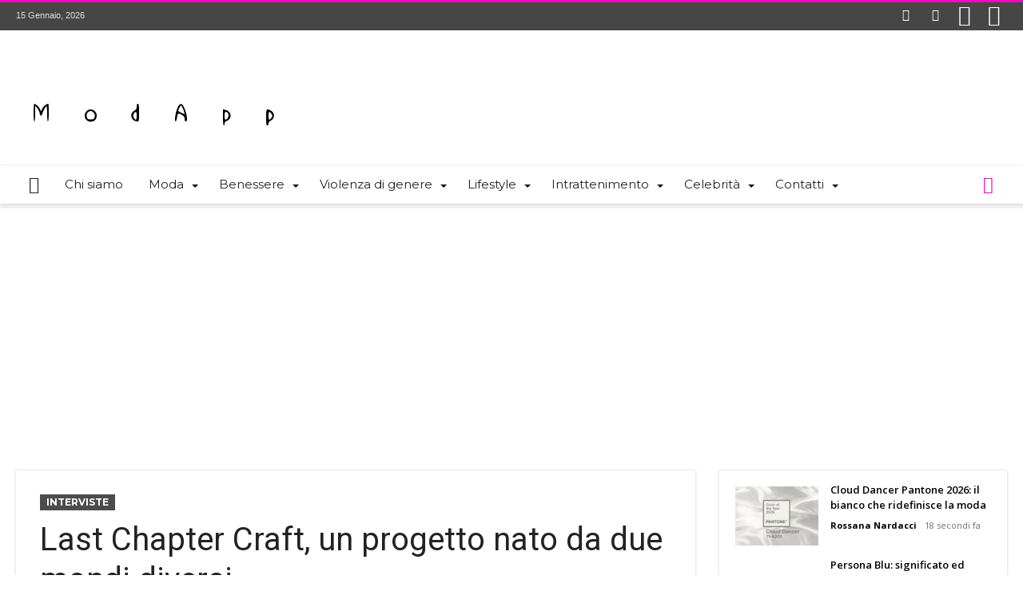

--- FILE ---
content_type: text/html; charset=UTF-8
request_url: https://www.modapp.it/last-chapter-craft/
body_size: 19548
content:
<!DOCTYPE html>
<html lang="it-IT" prefix="og: http://ogp.me/ns#">
<head>
<meta http-equiv="X-UA-Compatible" content="IE=edge"/>
<meta http-equiv="Content-Type" content="text/html; charset=utf-8"/>
<meta name="viewport" content="width=device-width, initial-scale=1, maximum-scale=1, user-scalable=0"/>
<meta name='robots' content='index, follow, max-image-preview:large, max-snippet:-1, max-video-preview:-1'/>
<style>img:is([sizes="auto" i], [sizes^="auto," i]){contain-intrinsic-size:3000px 1500px}</style>
<title>Last Chapter Craft, un progetto nato da due mondi diversi - Blog Modapp</title>
<meta name="description" content="Il mondo della lettura e del disegno sono due mondi diversi ma possono incontrarsi dando vita a progetti unici come Last Chapter Craft. Leggi!"/>
<link rel="canonical" href="https://www.modapp.it/last-chapter-craft/"/>
<meta property="og:locale" content="it_IT"/>
<meta property="og:type" content="article"/>
<meta property="og:title" content="Last Chapter Craft, un progetto nato da due mondi diversi - Blog Modapp"/>
<meta property="og:description" content="Il mondo della lettura e del disegno sono due mondi diversi ma possono incontrarsi dando vita a progetti unici come Last Chapter Craft. Leggi!"/>
<meta property="og:url" content="https://www.modapp.it/last-chapter-craft/"/>
<meta property="og:site_name" content="Blog Modapp"/>
<meta property="article:publisher" content="https://www.facebook.com/ModappBlog/"/>
<meta property="article:published_time" content="2023-02-02T07:00:17+00:00"/>
<meta property="article:modified_time" content="2023-02-02T08:53:58+00:00"/>
<meta property="og:image" content="https://www.modapp.it/wp-content/uploads/2023/01/IMG-20230131-WA0034-e1675242626615.jpg"/>
<meta property="og:image:width" content="800"/>
<meta property="og:image:height" content="446"/>
<meta property="og:image:type" content="image/jpeg"/>
<meta name="author" content="Rossana Nardacci"/>
<meta name="twitter:card" content="summary_large_image"/>
<meta name="twitter:creator" content="@ModAppBlog"/>
<meta name="twitter:site" content="@ModAppBlog"/>
<meta name="twitter:label1" content="Scritto da"/>
<meta name="twitter:data1" content="Rossana Nardacci"/>
<meta name="twitter:label2" content="Tempo di lettura stimato"/>
<meta name="twitter:data2" content="3 minuti"/>
<script type="application/ld+json" class="yoast-schema-graph">{"@context":"https://schema.org","@graph":[{"@type":"Article","@id":"https://www.modapp.it/last-chapter-craft/#article","isPartOf":{"@id":"https://www.modapp.it/last-chapter-craft/"},"author":{"name":"Rossana Nardacci","@id":"https://www.modapp.it/#/schema/person/65d76bd0deb7e32ab4dd2d15b7526460"},"headline":"Last Chapter Craft, un progetto nato da due mondi diversi","datePublished":"2023-02-02T07:00:17+00:00","dateModified":"2023-02-02T08:53:58+00:00","mainEntityOfPage":{"@id":"https://www.modapp.it/last-chapter-craft/"},"wordCount":700,"publisher":{"@id":"https://www.modapp.it/#organization"},"image":{"@id":"https://www.modapp.it/last-chapter-craft/#primaryimage"},"thumbnailUrl":"https://www.modapp.it/wp-content/uploads/2023/01/IMG-20230131-WA0034-e1675242626615.jpg","keywords":["disegno","Last Chapter Craft","lettura","mystery box"],"articleSection":["Interviste"],"inLanguage":"it-IT"},{"@type":"WebPage","@id":"https://www.modapp.it/last-chapter-craft/","url":"https://www.modapp.it/last-chapter-craft/","name":"Last Chapter Craft, un progetto nato da due mondi diversi - Blog Modapp","isPartOf":{"@id":"https://www.modapp.it/#website"},"primaryImageOfPage":{"@id":"https://www.modapp.it/last-chapter-craft/#primaryimage"},"image":{"@id":"https://www.modapp.it/last-chapter-craft/#primaryimage"},"thumbnailUrl":"https://www.modapp.it/wp-content/uploads/2023/01/IMG-20230131-WA0034-e1675242626615.jpg","datePublished":"2023-02-02T07:00:17+00:00","dateModified":"2023-02-02T08:53:58+00:00","description":"Il mondo della lettura e del disegno sono due mondi diversi ma possono incontrarsi dando vita a progetti unici come Last Chapter Craft. Leggi!","breadcrumb":{"@id":"https://www.modapp.it/last-chapter-craft/#breadcrumb"},"inLanguage":"it-IT","potentialAction":[{"@type":"ReadAction","target":["https://www.modapp.it/last-chapter-craft/"]}]},{"@type":"ImageObject","inLanguage":"it-IT","@id":"https://www.modapp.it/last-chapter-craft/#primaryimage","url":"https://www.modapp.it/wp-content/uploads/2023/01/IMG-20230131-WA0034-e1675242626615.jpg","contentUrl":"https://www.modapp.it/wp-content/uploads/2023/01/IMG-20230131-WA0034-e1675242626615.jpg","width":800,"height":446,"caption":"Last Chapter Craft, un progetto nato da due mondi diversi"},{"@type":"BreadcrumbList","@id":"https://www.modapp.it/last-chapter-craft/#breadcrumb","itemListElement":[{"@type":"ListItem","position":1,"name":"Home","item":"https://www.modapp.it/"},{"@type":"ListItem","position":2,"name":"Curiosità","item":"https://www.modapp.it/categoria/curiosita/"},{"@type":"ListItem","position":3,"name":"Interviste","item":"https://www.modapp.it/categoria/curiosita/interviste/"},{"@type":"ListItem","position":4,"name":"Last Chapter Craft, un progetto nato da due mondi diversi"}]},{"@type":"WebSite","@id":"https://www.modapp.it/#website","url":"https://www.modapp.it/","name":"Blog Modapp","description":"La moda di tutti i giorni","publisher":{"@id":"https://www.modapp.it/#organization"},"potentialAction":[{"@type":"SearchAction","target":{"@type":"EntryPoint","urlTemplate":"https://www.modapp.it/?s={search_term_string}"},"query-input":{"@type":"PropertyValueSpecification","valueRequired":true,"valueName":"search_term_string"}}],"inLanguage":"it-IT"},{"@type":"Organization","@id":"https://www.modapp.it/#organization","name":"ModApp","url":"https://www.modapp.it/","logo":{"@type":"ImageObject","inLanguage":"it-IT","@id":"https://www.modapp.it/#/schema/logo/image/","url":"https://www.modapp.it/wp-content/uploads/2017/08/logo-amp.png","contentUrl":"https://www.modapp.it/wp-content/uploads/2017/08/logo-amp.png","width":300,"height":300,"caption":"ModApp"},"image":{"@id":"https://www.modapp.it/#/schema/logo/image/"},"sameAs":["https://www.facebook.com/ModappBlog/","https://x.com/ModAppBlog","https://www.instagram.com/modappblog/","https://it.pinterest.com/modappblog/"]},{"@type":"Person","@id":"https://www.modapp.it/#/schema/person/65d76bd0deb7e32ab4dd2d15b7526460","name":"Rossana Nardacci","image":{"@type":"ImageObject","inLanguage":"it-IT","@id":"https://www.modapp.it/#/schema/person/image/","url":"https://secure.gravatar.com/avatar/0e3a46eb9e58f236263f9ac81f73a154?s=96&d=mm&r=g","contentUrl":"https://secure.gravatar.com/avatar/0e3a46eb9e58f236263f9ac81f73a154?s=96&d=mm&r=g","caption":"Rossana Nardacci"},"description":"Docente di Seo e Comunicazione Pubblicitaria, Formatore Aziendale presso Enti Accreditati Regione Lazio/Campania.","url":"https://www.modapp.it/author/rossana/"}]}</script>
<link rel='dns-prefetch' href='//fonts.googleapis.com'/>
<link rel="alternate" type="application/rss+xml" title="Blog Modapp &raquo; Feed" href="https://www.modapp.it/feed/"/>
<link rel="alternate" type="application/rss+xml" title="Blog Modapp &raquo; Feed dei commenti" href="https://www.modapp.it/comments/feed/"/>
<link rel="stylesheet" type="text/css" href="//www.modapp.it/wp-content/cache/wpfc-minified/2crnev76/9khci.css" media="all"/>
<style id='wp-block-library-theme-inline-css'>.wp-block-audio :where(figcaption){color:#555;font-size:13px;text-align:center}.is-dark-theme .wp-block-audio :where(figcaption){color:#ffffffa6}.wp-block-audio{margin:0 0 1em}.wp-block-code{border:1px solid #ccc;border-radius:4px;font-family:Menlo,Consolas,monaco,monospace;padding:.8em 1em}.wp-block-embed :where(figcaption){color:#555;font-size:13px;text-align:center}.is-dark-theme .wp-block-embed :where(figcaption){color:#ffffffa6}.wp-block-embed{margin:0 0 1em}.blocks-gallery-caption{color:#555;font-size:13px;text-align:center}.is-dark-theme .blocks-gallery-caption{color:#ffffffa6}:root :where(.wp-block-image figcaption){color:#555;font-size:13px;text-align:center}.is-dark-theme :root :where(.wp-block-image figcaption){color:#ffffffa6}.wp-block-image{margin:0 0 1em}.wp-block-pullquote{border-bottom:4px solid;border-top:4px solid;color:currentColor;margin-bottom:1.75em}.wp-block-pullquote cite,.wp-block-pullquote footer,.wp-block-pullquote__citation{color:currentColor;font-size:.8125em;font-style:normal;text-transform:uppercase}.wp-block-quote{border-left:.25em solid;margin:0 0 1.75em;padding-left:1em}.wp-block-quote cite,.wp-block-quote footer{color:currentColor;font-size:.8125em;font-style:normal;position:relative}.wp-block-quote:where(.has-text-align-right){border-left:none;border-right:.25em solid;padding-left:0;padding-right:1em}.wp-block-quote:where(.has-text-align-center){border:none;padding-left:0}.wp-block-quote.is-large,.wp-block-quote.is-style-large,.wp-block-quote:where(.is-style-plain){border:none}.wp-block-search .wp-block-search__label{font-weight:700}.wp-block-search__button{border:1px solid #ccc;padding:.375em .625em}:where(.wp-block-group.has-background){padding:1.25em 2.375em}.wp-block-separator.has-css-opacity{opacity:.4}.wp-block-separator{border:none;border-bottom:2px solid;margin-left:auto;margin-right:auto}.wp-block-separator.has-alpha-channel-opacity{opacity:1}.wp-block-separator:not(.is-style-wide):not(.is-style-dots){width:100px}.wp-block-separator.has-background:not(.is-style-dots){border-bottom:none;height:1px}.wp-block-separator.has-background:not(.is-style-wide):not(.is-style-dots){height:2px}.wp-block-table{margin:0 0 1em}.wp-block-table td,.wp-block-table th{word-break:normal}.wp-block-table :where(figcaption){color:#555;font-size:13px;text-align:center}.is-dark-theme .wp-block-table :where(figcaption){color:#ffffffa6}.wp-block-video :where(figcaption){color:#555;font-size:13px;text-align:center}.is-dark-theme .wp-block-video :where(figcaption){color:#ffffffa6}.wp-block-video{margin:0 0 1em}:root :where(.wp-block-template-part.has-background){margin-bottom:0;margin-top:0;padding:1.25em 2.375em}</style>
<style id='classic-theme-styles-inline-css'>.wp-block-button__link{color:#fff;background-color:#32373c;border-radius:9999px;box-shadow:none;text-decoration:none;padding:calc(.667em + 2px) calc(1.333em + 2px);font-size:1.125em}.wp-block-file__button{background:#32373c;color:#fff;text-decoration:none}</style>
<style id='global-styles-inline-css'>:root{--wp--preset--aspect-ratio--square:1;--wp--preset--aspect-ratio--4-3:4/3;--wp--preset--aspect-ratio--3-4:3/4;--wp--preset--aspect-ratio--3-2:3/2;--wp--preset--aspect-ratio--2-3:2/3;--wp--preset--aspect-ratio--16-9:16/9;--wp--preset--aspect-ratio--9-16:9/16;--wp--preset--color--black:#000000;--wp--preset--color--cyan-bluish-gray:#abb8c3;--wp--preset--color--white:#ffffff;--wp--preset--color--pale-pink:#f78da7;--wp--preset--color--vivid-red:#cf2e2e;--wp--preset--color--luminous-vivid-orange:#ff6900;--wp--preset--color--luminous-vivid-amber:#fcb900;--wp--preset--color--light-green-cyan:#7bdcb5;--wp--preset--color--vivid-green-cyan:#00d084;--wp--preset--color--pale-cyan-blue:#8ed1fc;--wp--preset--color--vivid-cyan-blue:#0693e3;--wp--preset--color--vivid-purple:#9b51e0;--wp--preset--gradient--vivid-cyan-blue-to-vivid-purple:linear-gradient(135deg,rgba(6,147,227,1) 0%,rgb(155,81,224) 100%);--wp--preset--gradient--light-green-cyan-to-vivid-green-cyan:linear-gradient(135deg,rgb(122,220,180) 0%,rgb(0,208,130) 100%);--wp--preset--gradient--luminous-vivid-amber-to-luminous-vivid-orange:linear-gradient(135deg,rgba(252,185,0,1) 0%,rgba(255,105,0,1) 100%);--wp--preset--gradient--luminous-vivid-orange-to-vivid-red:linear-gradient(135deg,rgba(255,105,0,1) 0%,rgb(207,46,46) 100%);--wp--preset--gradient--very-light-gray-to-cyan-bluish-gray:linear-gradient(135deg,rgb(238,238,238) 0%,rgb(169,184,195) 100%);--wp--preset--gradient--cool-to-warm-spectrum:linear-gradient(135deg,rgb(74,234,220) 0%,rgb(151,120,209) 20%,rgb(207,42,186) 40%,rgb(238,44,130) 60%,rgb(251,105,98) 80%,rgb(254,248,76) 100%);--wp--preset--gradient--blush-light-purple:linear-gradient(135deg,rgb(255,206,236) 0%,rgb(152,150,240) 100%);--wp--preset--gradient--blush-bordeaux:linear-gradient(135deg,rgb(254,205,165) 0%,rgb(254,45,45) 50%,rgb(107,0,62) 100%);--wp--preset--gradient--luminous-dusk:linear-gradient(135deg,rgb(255,203,112) 0%,rgb(199,81,192) 50%,rgb(65,88,208) 100%);--wp--preset--gradient--pale-ocean:linear-gradient(135deg,rgb(255,245,203) 0%,rgb(182,227,212) 50%,rgb(51,167,181) 100%);--wp--preset--gradient--electric-grass:linear-gradient(135deg,rgb(202,248,128) 0%,rgb(113,206,126) 100%);--wp--preset--gradient--midnight:linear-gradient(135deg,rgb(2,3,129) 0%,rgb(40,116,252) 100%);--wp--preset--font-size--small:13px;--wp--preset--font-size--medium:20px;--wp--preset--font-size--large:36px;--wp--preset--font-size--x-large:42px;--wp--preset--spacing--20:0.44rem;--wp--preset--spacing--30:0.67rem;--wp--preset--spacing--40:1rem;--wp--preset--spacing--50:1.5rem;--wp--preset--spacing--60:2.25rem;--wp--preset--spacing--70:3.38rem;--wp--preset--spacing--80:5.06rem;--wp--preset--shadow--natural:6px 6px 9px rgba(0, 0, 0, 0.2);--wp--preset--shadow--deep:12px 12px 50px rgba(0, 0, 0, 0.4);--wp--preset--shadow--sharp:6px 6px 0px rgba(0, 0, 0, 0.2);--wp--preset--shadow--outlined:6px 6px 0px -3px rgba(255, 255, 255, 1), 6px 6px rgba(0, 0, 0, 1);--wp--preset--shadow--crisp:6px 6px 0px rgba(0, 0, 0, 1);}:where(.is-layout-flex){gap:0.5em;}:where(.is-layout-grid){gap:0.5em;}body .is-layout-flex{display:flex;}.is-layout-flex{flex-wrap:wrap;align-items:center;}.is-layout-flex > :is(*, div){margin:0;}body .is-layout-grid{display:grid;}.is-layout-grid > :is(*, div){margin:0;}:where(.wp-block-columns.is-layout-flex){gap:2em;}:where(.wp-block-columns.is-layout-grid){gap:2em;}:where(.wp-block-post-template.is-layout-flex){gap:1.25em;}:where(.wp-block-post-template.is-layout-grid){gap:1.25em;}.has-black-color{color:var(--wp--preset--color--black) !important;}.has-cyan-bluish-gray-color{color:var(--wp--preset--color--cyan-bluish-gray) !important;}.has-white-color{color:var(--wp--preset--color--white) !important;}.has-pale-pink-color{color:var(--wp--preset--color--pale-pink) !important;}.has-vivid-red-color{color:var(--wp--preset--color--vivid-red) !important;}.has-luminous-vivid-orange-color{color:var(--wp--preset--color--luminous-vivid-orange) !important;}.has-luminous-vivid-amber-color{color:var(--wp--preset--color--luminous-vivid-amber) !important;}.has-light-green-cyan-color{color:var(--wp--preset--color--light-green-cyan) !important;}.has-vivid-green-cyan-color{color:var(--wp--preset--color--vivid-green-cyan) !important;}.has-pale-cyan-blue-color{color:var(--wp--preset--color--pale-cyan-blue) !important;}.has-vivid-cyan-blue-color{color:var(--wp--preset--color--vivid-cyan-blue) !important;}.has-vivid-purple-color{color:var(--wp--preset--color--vivid-purple) !important;}.has-black-background-color{background-color:var(--wp--preset--color--black) !important;}.has-cyan-bluish-gray-background-color{background-color:var(--wp--preset--color--cyan-bluish-gray) !important;}.has-white-background-color{background-color:var(--wp--preset--color--white) !important;}.has-pale-pink-background-color{background-color:var(--wp--preset--color--pale-pink) !important;}.has-vivid-red-background-color{background-color:var(--wp--preset--color--vivid-red) !important;}.has-luminous-vivid-orange-background-color{background-color:var(--wp--preset--color--luminous-vivid-orange) !important;}.has-luminous-vivid-amber-background-color{background-color:var(--wp--preset--color--luminous-vivid-amber) !important;}.has-light-green-cyan-background-color{background-color:var(--wp--preset--color--light-green-cyan) !important;}.has-vivid-green-cyan-background-color{background-color:var(--wp--preset--color--vivid-green-cyan) !important;}.has-pale-cyan-blue-background-color{background-color:var(--wp--preset--color--pale-cyan-blue) !important;}.has-vivid-cyan-blue-background-color{background-color:var(--wp--preset--color--vivid-cyan-blue) !important;}.has-vivid-purple-background-color{background-color:var(--wp--preset--color--vivid-purple) !important;}.has-black-border-color{border-color:var(--wp--preset--color--black) !important;}.has-cyan-bluish-gray-border-color{border-color:var(--wp--preset--color--cyan-bluish-gray) !important;}.has-white-border-color{border-color:var(--wp--preset--color--white) !important;}.has-pale-pink-border-color{border-color:var(--wp--preset--color--pale-pink) !important;}.has-vivid-red-border-color{border-color:var(--wp--preset--color--vivid-red) !important;}.has-luminous-vivid-orange-border-color{border-color:var(--wp--preset--color--luminous-vivid-orange) !important;}.has-luminous-vivid-amber-border-color{border-color:var(--wp--preset--color--luminous-vivid-amber) !important;}.has-light-green-cyan-border-color{border-color:var(--wp--preset--color--light-green-cyan) !important;}.has-vivid-green-cyan-border-color{border-color:var(--wp--preset--color--vivid-green-cyan) !important;}.has-pale-cyan-blue-border-color{border-color:var(--wp--preset--color--pale-cyan-blue) !important;}.has-vivid-cyan-blue-border-color{border-color:var(--wp--preset--color--vivid-cyan-blue) !important;}.has-vivid-purple-border-color{border-color:var(--wp--preset--color--vivid-purple) !important;}.has-vivid-cyan-blue-to-vivid-purple-gradient-background{background:var(--wp--preset--gradient--vivid-cyan-blue-to-vivid-purple) !important;}.has-light-green-cyan-to-vivid-green-cyan-gradient-background{background:var(--wp--preset--gradient--light-green-cyan-to-vivid-green-cyan) !important;}.has-luminous-vivid-amber-to-luminous-vivid-orange-gradient-background{background:var(--wp--preset--gradient--luminous-vivid-amber-to-luminous-vivid-orange) !important;}.has-luminous-vivid-orange-to-vivid-red-gradient-background{background:var(--wp--preset--gradient--luminous-vivid-orange-to-vivid-red) !important;}.has-very-light-gray-to-cyan-bluish-gray-gradient-background{background:var(--wp--preset--gradient--very-light-gray-to-cyan-bluish-gray) !important;}.has-cool-to-warm-spectrum-gradient-background{background:var(--wp--preset--gradient--cool-to-warm-spectrum) !important;}.has-blush-light-purple-gradient-background{background:var(--wp--preset--gradient--blush-light-purple) !important;}.has-blush-bordeaux-gradient-background{background:var(--wp--preset--gradient--blush-bordeaux) !important;}.has-luminous-dusk-gradient-background{background:var(--wp--preset--gradient--luminous-dusk) !important;}.has-pale-ocean-gradient-background{background:var(--wp--preset--gradient--pale-ocean) !important;}.has-electric-grass-gradient-background{background:var(--wp--preset--gradient--electric-grass) !important;}.has-midnight-gradient-background{background:var(--wp--preset--gradient--midnight) !important;}.has-small-font-size{font-size:var(--wp--preset--font-size--small) !important;}.has-medium-font-size{font-size:var(--wp--preset--font-size--medium) !important;}.has-large-font-size{font-size:var(--wp--preset--font-size--large) !important;}.has-x-large-font-size{font-size:var(--wp--preset--font-size--x-large) !important;}:where(.wp-block-post-template.is-layout-flex){gap:1.25em;}:where(.wp-block-post-template.is-layout-grid){gap:1.25em;}:where(.wp-block-columns.is-layout-flex){gap:2em;}:where(.wp-block-columns.is-layout-grid){gap:2em;}:root :where(.wp-block-pullquote){font-size:1.5em;line-height:1.6;}</style>
<link rel="stylesheet" type="text/css" href="//www.modapp.it/wp-content/cache/wpfc-minified/2fnechh9/9khcj.css" media="all"/>
<link rel="EditURI" type="application/rsd+xml" title="RSD" href="https://www.modapp.it/xmlrpc.php?rsd"/>
<meta name="generator" content="WordPress 6.7.4"/>
<link rel='shortlink' href='https://www.modapp.it/?p=14377'/>
<link rel="alternate" title="oEmbed (JSON)" type="application/json+oembed" href="https://www.modapp.it/wp-json/oembed/1.0/embed?url=https%3A%2F%2Fwww.modapp.it%2Flast-chapter-craft%2F"/>
<link rel="alternate" title="oEmbed (XML)" type="text/xml+oembed" href="https://www.modapp.it/wp-json/oembed/1.0/embed?url=https%3A%2F%2Fwww.modapp.it%2Flast-chapter-craft%2F&#038;format=xml"/>
<script type="application/ld+json">{"@context":"https://schema.org","@type":"Article","mainEntityOfPage":{"@type":"WebPage","@id":"https://www.modapp.it/last-chapter-craft/"},"headline":"Last Chapter Craft, un progetto nato da due mondi diversi","image":{"@type":"ImageObject","url":"https://www.modapp.it/wp-content/uploads/2023/01/IMG-20230131-WA0034-e1675242626615.jpg","width":800,"height":446},"datePublished":"2023-02-02T08:00:17","dateModified":"2023-02-02T09:53:58","author":{"@type":"Person","name":"Rossana Nardacci","url":"https://www.modapp.it/author/rossana"},"publisher":{"@type":"Organization","name":"Blog Modapp","logo":{"@type":"ImageObject","url":"https://www.modapp.it/wp-content/uploads/2017/08/logo-amp-60x60.png"}},"description":null}</script><script type="application/ld+json">{"@context":"https:\/\/schema.org","@graph":[{"@context":"https:\/\/schema.org","@type":"SiteNavigationElement","id":"site-navigation","name":"Home","url":"https:\/\/www.modapp.it\/"},{"@context":"https:\/\/schema.org","@type":"SiteNavigationElement","id":"site-navigation","name":"Chi siamo","url":"https:\/\/www.modapp.it\/community-blog-tutta-al-femminile\/"},{"@context":"https:\/\/schema.org","@type":"SiteNavigationElement","id":"site-navigation","name":"Moda","url":"https:\/\/www.modapp.it\/categoria\/moda\/"},{"@context":"https:\/\/schema.org","@type":"SiteNavigationElement","id":"site-navigation","name":"Abbigliamento Casual","url":"https:\/\/www.modapp.it\/categoria\/moda\/abbigliamento-casual\/"},{"@context":"https:\/\/schema.org","@type":"SiteNavigationElement","id":"site-navigation","name":"Abbigliamento Elegante","url":"https:\/\/www.modapp.it\/categoria\/moda\/abbigliamento-elegante\/"},{"@context":"https:\/\/schema.org","@type":"SiteNavigationElement","id":"site-navigation","name":"Abbigliamento Sportivo","url":"https:\/\/www.modapp.it\/categoria\/moda\/abbigliamento-sportivo\/"},{"@context":"https:\/\/schema.org","@type":"SiteNavigationElement","id":"site-navigation","name":"Accessori di tendenza","url":"https:\/\/www.modapp.it\/categoria\/moda\/accessori-di-tendenza\/"},{"@context":"https:\/\/schema.org","@type":"SiteNavigationElement","id":"site-navigation","name":"Alta moda","url":"https:\/\/www.modapp.it\/categoria\/moda\/alta-moda\/"},{"@context":"https:\/\/schema.org","@type":"SiteNavigationElement","id":"site-navigation","name":"Look Capodanno","url":"https:\/\/www.modapp.it\/categoria\/moda\/look-capodanno\/"},{"@context":"https:\/\/schema.org","@type":"SiteNavigationElement","id":"site-navigation","name":"Moda Bambini","url":"https:\/\/www.modapp.it\/categoria\/moda\/moda-bambini\/"},{"@context":"https:\/\/schema.org","@type":"SiteNavigationElement","id":"site-navigation","name":"Moda sostenibile","url":"https:\/\/www.modapp.it\/categoria\/moda\/moda-sostenibile\/"},{"@context":"https:\/\/schema.org","@type":"SiteNavigationElement","id":"site-navigation","name":"Moda e Must Have","url":"https:\/\/www.modapp.it\/categoria\/moda\/"},{"@context":"https:\/\/schema.org","@type":"SiteNavigationElement","id":"site-navigation","name":"Outfit Feste Natalizie","url":"https:\/\/www.modapp.it\/categoria\/moda\/outfit-feste-natalizie\/"},{"@context":"https:\/\/schema.org","@type":"SiteNavigationElement","id":"site-navigation","name":"Ultime tendenze","url":"https:\/\/www.modapp.it\/categoria\/moda\/ultime-tendenze\/"},{"@context":"https:\/\/schema.org","@type":"SiteNavigationElement","id":"site-navigation","name":"Benessere","url":"https:\/\/www.modapp.it\/categoria\/salute-e-benessere\/"},{"@context":"https:\/\/schema.org","@type":"SiteNavigationElement","id":"site-navigation","name":"Psicologia femminile","url":"https:\/\/www.modapp.it\/categoria\/salute-e-benessere\/psicologia-femminile\/"},{"@context":"https:\/\/schema.org","@type":"SiteNavigationElement","id":"site-navigation","name":"Ama la tua vita!","url":"https:\/\/www.modapp.it\/categoria\/salute-e-benessere\/psicologia-femminile\/ama-la-tua-vita\/"},{"@context":"https:\/\/schema.org","@type":"SiteNavigationElement","id":"site-navigation","name":"Violenza di genere","url":"https:\/\/www.modapp.it\/categoria\/lotta-contro-la-violenza-sulle-donne\/"},{"@context":"https:\/\/schema.org","@type":"SiteNavigationElement","id":"site-navigation","name":"Lifestyle","url":"https:\/\/www.modapp.it\/categoria\/donne\/"},{"@context":"https:\/\/schema.org","@type":"SiteNavigationElement","id":"site-navigation","name":"Bellezza","url":"https:\/\/www.modapp.it\/categoria\/donne\/bellezza\/"},{"@context":"https:\/\/schema.org","@type":"SiteNavigationElement","id":"site-navigation","name":"Calcio femminile","url":"https:\/\/www.modapp.it\/categoria\/donne\/calcio-femminile\/"},{"@context":"https:\/\/schema.org","@type":"SiteNavigationElement","id":"site-navigation","name":"Consigli utili","url":"https:\/\/www.modapp.it\/categoria\/donne\/consigli-utili\/"},{"@context":"https:\/\/schema.org","@type":"SiteNavigationElement","id":"site-navigation","name":"Donne coraggiose","url":"https:\/\/www.modapp.it\/categoria\/donne\/donne-coraggiose\/"},{"@context":"https:\/\/schema.org","@type":"SiteNavigationElement","id":"site-navigation","name":"Gravidanza","url":"https:\/\/www.modapp.it\/categoria\/donne\/gravidanza\/"},{"@context":"https:\/\/schema.org","@type":"SiteNavigationElement","id":"site-navigation","name":"Consigli Make Up","url":"https:\/\/www.modapp.it\/categoria\/donne\/make-up\/"},{"@context":"https:\/\/schema.org","@type":"SiteNavigationElement","id":"site-navigation","name":"Premaman","url":"https:\/\/www.modapp.it\/categoria\/donne\/premaman\/"},{"@context":"https:\/\/schema.org","@type":"SiteNavigationElement","id":"site-navigation","name":"Wedding","url":"https:\/\/www.modapp.it\/categoria\/donne\/wedding\/"},{"@context":"https:\/\/schema.org","@type":"SiteNavigationElement","id":"site-navigation","name":"Intrattenimento","url":"https:\/\/www.modapp.it\/categoria\/intrattenimento\/"},{"@context":"https:\/\/schema.org","@type":"SiteNavigationElement","id":"site-navigation","name":"Cinema e TV","url":"https:\/\/www.modapp.it\/categoria\/intrattenimento\/cinema-e-tv\/"},{"@context":"https:\/\/schema.org","@type":"SiteNavigationElement","id":"site-navigation","name":"Ballando con le stelle","url":"https:\/\/www.modapp.it\/categoria\/intrattenimento\/cinema-e-tv\/ballando-con-le-stelle\/"},{"@context":"https:\/\/schema.org","@type":"SiteNavigationElement","id":"site-navigation","name":"CineModapp","url":"https:\/\/www.modapp.it\/categoria\/intrattenimento\/cinema-e-tv\/cinemodapp\/"},{"@context":"https:\/\/schema.org","@type":"SiteNavigationElement","id":"site-navigation","name":"Sanremo","url":"https:\/\/www.modapp.it\/categoria\/intrattenimento\/cinema-e-tv\/sanremo\/"},{"@context":"https:\/\/schema.org","@type":"SiteNavigationElement","id":"site-navigation","name":"Libri","url":"https:\/\/www.modapp.it\/categoria\/intrattenimento\/libri\/"},{"@context":"https:\/\/schema.org","@type":"SiteNavigationElement","id":"site-navigation","name":"Musica","url":"https:\/\/www.modapp.it\/categoria\/intrattenimento\/musica\/"},{"@context":"https:\/\/schema.org","@type":"SiteNavigationElement","id":"site-navigation","name":"Celebrit\u00e0","url":"https:\/\/www.modapp.it\/categoria\/celebrita\/"},{"@context":"https:\/\/schema.org","@type":"SiteNavigationElement","id":"site-navigation","name":"Look dei vip","url":"https:\/\/www.modapp.it\/categoria\/celebrita\/look-dei-vip\/"},{"@context":"https:\/\/schema.org","@type":"SiteNavigationElement","id":"site-navigation","name":"Contatti","url":"https:\/\/www.modapp.it\/contatti\/"},{"@context":"https:\/\/schema.org","@type":"SiteNavigationElement","id":"site-navigation","name":"Collabora con noi","url":"https:\/\/www.modapp.it\/diventa-blogger-con-modapp\/"}]}</script><script type="application/ld+json">{"@context":"https:\/\/schema.org","@type":"BreadcrumbList","itemListElement":[{"@type":"ListItem","position":1,"item":{"@id":"https:\/\/www.modapp.it\/","name":"Home"}},{"@type":"ListItem","position":2,"item":{"@id":"https:\/\/www.modapp.it\/categoria\/curiosita\/interviste\/","name":"Interviste"}},{"@type":"ListItem","position":3,"item":{"@id":"https:\/\/www.modapp.it\/last-chapter-craft\/","name":"Last Chapter Craft, un progetto nato da due mondi diversi"}}]}</script>        
<link rel="shortcut icon" href="https://www.modapp.it/wp-content/themes/woohoo/images/favicon.png" type="image/x-icon"/>
<script data-wpfc-render="false">(function(){let events=["mousemove", "wheel", "scroll", "touchstart", "touchmove"];let fired=false;events.forEach(function(event){window.addEventListener(event, function(){if(fired===false){fired=true;setTimeout(function(){ (function(d,s){var f=d.getElementsByTagName(s)[0];j=d.createElement(s);j.setAttribute('src', 'https://www.googletagmanager.com/gtag/js?id=UA-100932601-1');f.parentNode.insertBefore(j,f);})(document,'script'); }, 5);}},{once: true});});})();</script>
<script>window.dataLayer=window.dataLayer||[];
function gtag(){dataLayer.push(arguments);}
gtag('js', new Date());
gtag('config', 'UA-100932601-1');</script>
<style>.widget.bdaia-widget.widget_mc4wp_form_widget{text-align:center;background-color:#ff7df59e;}</style>			<style id="wpsp-style-frontend"></style>
<link rel="icon" href="https://www.modapp.it/wp-content/uploads/2017/06/cropped-logo-e-favicon-modapp-32x32.png" sizes="32x32"/>
<link rel="icon" href="https://www.modapp.it/wp-content/uploads/2017/06/cropped-logo-e-favicon-modapp-192x192.png" sizes="192x192"/>
<link rel="apple-touch-icon" href="https://www.modapp.it/wp-content/uploads/2017/06/cropped-logo-e-favicon-modapp-180x180.png"/>
<meta name="msapplication-TileImage" content="https://www.modapp.it/wp-content/uploads/2017/06/cropped-logo-e-favicon-modapp-270x270.png"/>
<style id="wp-custom-css">.bdaia-post-content p{color:#000;}
.bdaia-ralated-posts-head ul li a{min-width:48px;
min-height:48px;
padding:12px;
display:inline-block;
}
.bdaia-ralated-posts-head ul li{margin-right:10px;
}
.bdaia-ralated-posts-head ul{list-style:none;
padding:0;margin:0;display:flex;
gap:12px;
}
.bdaia-ralated-posts-head ul li{display:inline-block;}
.bdaia-ralated-posts-head ul li a{display:inline-flex;
align-items:center;justify-content:center;min-width:48px;
min-height:48px;
padding:12px;
text-decoration:none;
color:#333;
background-color:#f5f5f5;
border-radius:8px;
transition:background-color 0.3s ease;
}
.bdaia-ralated-posts-head ul li a:hover, .bdaia-ralated-posts-head ul li a:focus{background-color:#e0e0e0;
outline:2px solid #555;
}
.tagcloud a, .tagcloud span{background-color:#000000;margin:0 3px 3px 0;padding:7px 7px 7px 7px;color:#ea0253;font-size:18px !important;line-height:13px !important;display:inline-block;float:left;}
.bdaia-post-next-prev a{display:block;color:#ea0253;margin-bottom:40px;font-family:'Montserrat', sans-serif;font-size:16px;line-height:20px;}
.bdaia-post-next-prev span{display:block;font-size:14px;color:#000;margin-bottom:5px;}
.bdaia-header-default .header-container .logo img{max-width:345px;height:68px;}</style>
<script data-wpfc-render="false">var Wpfcll={s:[],osl:0,scroll:false,i:function(){Wpfcll.ss();window.addEventListener('load',function(){let observer=new MutationObserver(mutationRecords=>{Wpfcll.osl=Wpfcll.s.length;Wpfcll.ss();if(Wpfcll.s.length > Wpfcll.osl){Wpfcll.ls(false);}});observer.observe(document.getElementsByTagName("html")[0],{childList:true,attributes:true,subtree:true,attributeFilter:["src"],attributeOldValue:false,characterDataOldValue:false});Wpfcll.ls(true);});window.addEventListener('scroll',function(){Wpfcll.scroll=true;Wpfcll.ls(false);});window.addEventListener('resize',function(){Wpfcll.scroll=true;Wpfcll.ls(false);});window.addEventListener('click',function(){Wpfcll.scroll=true;Wpfcll.ls(false);});},c:function(e,pageload){var w=document.documentElement.clientHeight || body.clientHeight;var n=0;if(pageload){n=0;}else{n=(w > 800) ? 800:200;n=Wpfcll.scroll ? 800:n;}var er=e.getBoundingClientRect();var t=0;var p=e.parentNode ? e.parentNode:false;if(typeof p.getBoundingClientRect=="undefined"){var pr=false;}else{var pr=p.getBoundingClientRect();}if(er.x==0 && er.y==0){for(var i=0;i < 10;i++){if(p){if(pr.x==0 && pr.y==0){if(p.parentNode){p=p.parentNode;}if(typeof p.getBoundingClientRect=="undefined"){pr=false;}else{pr=p.getBoundingClientRect();}}else{t=pr.top;break;}}};}else{t=er.top;}if(w - t+n > 0){return true;}return false;},r:function(e,pageload){var s=this;var oc,ot;try{oc=e.getAttribute("data-wpfc-original-src");ot=e.getAttribute("data-wpfc-original-srcset");originalsizes=e.getAttribute("data-wpfc-original-sizes");if(s.c(e,pageload)){if(oc || ot){if(e.tagName=="DIV" || e.tagName=="A" || e.tagName=="SPAN"){e.style.backgroundImage="url("+oc+")";e.removeAttribute("data-wpfc-original-src");e.removeAttribute("data-wpfc-original-srcset");e.removeAttribute("onload");}else{if(oc){e.setAttribute('src',oc);}if(ot){e.setAttribute('srcset',ot);}if(originalsizes){e.setAttribute('sizes',originalsizes);}if(e.getAttribute("alt") && e.getAttribute("alt")=="blank"){e.removeAttribute("alt");}e.removeAttribute("data-wpfc-original-src");e.removeAttribute("data-wpfc-original-srcset");e.removeAttribute("data-wpfc-original-sizes");e.removeAttribute("onload");if(e.tagName=="IFRAME"){var y="https://www.youtube.com/embed/";if(navigator.userAgent.match(/\sEdge?\/\d/i)){e.setAttribute('src',e.getAttribute("src").replace(/.+\/templates\/youtube\.html\#/,y));}e.onload=function(){if(typeof window.jQuery !="undefined"){if(jQuery.fn.fitVids){jQuery(e).parent().fitVids({customSelector:"iframe[src]"});}}var s=e.getAttribute("src").match(/templates\/youtube\.html\#(.+)/);if(s){try{var i=e.contentDocument || e.contentWindow;if(i.location.href=="about:blank"){e.setAttribute('src',y+s[1]);}}catch(err){e.setAttribute('src',y+s[1]);}}}}}}else{if(e.tagName=="NOSCRIPT"){if(typeof window.jQuery !="undefined"){if(jQuery(e).attr("data-type")=="wpfc"){e.removeAttribute("data-type");jQuery(e).after(jQuery(e).text());}}}}}}catch(error){console.log(error);console.log("==>",e);}},ss:function(){var i=Array.prototype.slice.call(document.getElementsByTagName("img"));var f=Array.prototype.slice.call(document.getElementsByTagName("iframe"));var d=Array.prototype.slice.call(document.getElementsByTagName("div"));var a=Array.prototype.slice.call(document.getElementsByTagName("a"));var s=Array.prototype.slice.call(document.getElementsByTagName("span"));var n=Array.prototype.slice.call(document.getElementsByTagName("noscript"));this.s=i.concat(f).concat(d).concat(a).concat(s).concat(n);},ls:function(pageload){var s=this;[].forEach.call(s.s,function(e,index){s.r(e,pageload);});}};document.addEventListener('DOMContentLoaded',function(){wpfci();});function wpfci(){Wpfcll.i();}</script>
</head>
<body class="post-template-default single single-post postid-14377 single-format-standard wp-embed-responsive wp-schema-pro-2.7.23 ct-comments" itemscope=itemscope itemtype="https://schema.org/WebPage">
<div class="page-outer bdaia-header-default bdaia-lazyload sticky-nav-on bdaia-post-template-default bdaia-sidebar-right">
<div class="bg-cover"></div><aside id="bd-MobileSiderbar">
<div class="search-mobile"> <form role="search" method="get" class="search-form" action="https://www.modapp.it/"> <label> <span class="screen-reader-text">Ricerca per:</span> <input type="search" class="search-field" placeholder="Cerca &hellip;" value="" name="s" /> </label> <input type="submit" class="search-submit" value="Cerca" /> </form></div><div id="mobile-menu"></div><div class="widget-social-links bdaia-social-io-colored">
<div class="sl-widget-inner">
<div class="bdaia-social-io bdaia-social-io-size-35"> <a class="bdaia-io-url-facebook" title="Facebook" href="https://www.facebook.com/ModappBlog/" target="_blank"><span class="bdaia-io bdaia-io-facebook"></span></a> <a class="bdaia-io-url-twitter" title="Twitter" href="https://twitter.com/ModAppBlog" target="_blank"><span class="bdaia-io bdaia-io-twitter"></span></a> <a class="bdaia-io-url-pinterest" title="Pinterest" href="https://it.pinterest.com/ModappBlog/" target="_blank"><span class="bdaia-io bdaia-io-social-pinterest"></span></a> <a class="bdaia-io-url-instagram" title="instagram" href="http://www.instagram.com/modappblog/" target="_blank"><span class="bdaia-io bdaia-io-instagram"></span></a></div></div></div></aside>
<div id="page">
<div class="inner-wrapper">
<div id="warp" class="clearfix bdaia-sidebar-right">
<div class="header-wrapper" style ="border-top-color: #FF00C7">
<div class="bdayh-click-open">
<div class="bd-ClickOpen bd-ClickAOpen"> <span></span></div></div><div class="cfix"></div><div class="topbar">
<div class="bd-container">
<div class="top-left-area"> <span class="bdaia-current-time"> 15 Gennaio, 2026</span></div><div class="top-right-area">
<div class="bdaia-social-io bdaia-social-io-size-32"> <a class="bdaia-io-url-facebook" title="Facebook" href="https://www.facebook.com/ModappBlog/" target="_blank"><span class="bdaia-io bdaia-io-facebook"></span></a> <a class="bdaia-io-url-twitter" title="Twitter" href="https://twitter.com/ModAppBlog" target="_blank"><span class="bdaia-io bdaia-io-twitter"></span></a> <a class="bdaia-io-url-pinterest" title="Pinterest" href="https://it.pinterest.com/ModappBlog/" target="_blank"><span class="bdaia-io bdaia-io-social-pinterest"></span></a> <a class="bdaia-io-url-instagram" title="instagram" href="http://www.instagram.com/modappblog/" target="_blank"><span class="bdaia-io bdaia-io-instagram"></span></a></div></div></div></div><div class="cfix"></div><div class="cfix"></div><div class="bdaia-header-e3-desktop bdaia-above-header"><div class="bdaia-e3-container"><script async src="https://pagead2.googlesyndication.com/pagead/js/adsbygoogle.js?client=ca-pub-7595787283388079" crossorigin="anonymous"></script></div></div><div class="cfix"></div><header class="header-container">
<div class="bd-container">
<div class="logo site--logo"> <h2 class="site-title"> <a href="https://www.modapp.it/" rel="home" title="Blog Modapp"> <img src="https://www.modapp.it/wp-content/uploads/2024/03/Logo.svg" alt="Blog Modapp"/> </a> </h2></div></div></header>
<style>.bdaia-header-default #navigation .primary-menu #menu-primary > li > a:hover, .bdaia-header-default #navigation .primary-menu #menu-primary > li:hover > a{color:#ff00c7;}.bdaia-header-default #navigation .primary-menu ul#menu-primary > li:hover > a, .bdaia-header-default #navigation .primary-menu ul#menu-primary > li.current-menu-item > a, .bdaia-header-default #navigation .primary-menu ul#menu-primary > li.current-menu-ancestor > a, .bdaia-header-default #navigation .primary-menu ul#menu-primary > li.current-menu-parent > a, #navigation .bdaia-cart, .bdaia-nav-search, #navigation .bdaia-random-post{background:;border:0 none !important;color:#ff00c7;}.bdaia-header-default #navigation .primary-menu ul#menu-primary > li >.bd_mega.sub-menu, .bdaia-header-default #navigation .primary-menu ul#menu-primary > li > .sub-menu, .bdaia-header-default #navigation .primary-menu ul#menu-primary .sub_cats_posts{border-top-color:#FF00C7;}
.bdaia-ns-wrap:after, .bdaia-header-default #navigation .primary-menu ul#menu-primary > li:hover > a:after, .bdaia-header-default #navigation .primary-menu ul#menu-primary > li.current-menu-item > a:after, .bdaia-header-default #navigation .primary-menu ul#menu-primary > li.current-menu-ancestor > a:after, .bdaia-header-default #navigation .primary-menu ul#menu-primary > li.current-menu-parent > a:after{background:#FF00C7;}</style>
<div class="cfix"></div><nav id="navigation">
<div class="navigation-wrapper">
<div class="bd-container">
<div class="primary-menu">
<a class="nav-logo" title="Blog Modapp" href="https://www.modapp.it/">
<img src="https://www.modapp.it/wp-content/uploads/2021/05/Logo.png" width="195" height="48" alt="Blog Modapp"/>
</a>
<ul id="menu-primary">
<li id="menu-item-9564" class="menu-item menu-item-type-post_type menu-item-object-page menu-item-home bd_depth- bd_menu_item fa-icon"><a href="https://www.modapp.it/"> <i class="fa fa fa-home"></i> <span class="menu-label" style="display:none;">Home</span></a>
<div class="mega-menu-content"></div><li id="menu-item-9643" class="menu-item menu-item-type-post_type menu-item-object-page bd_depth- bd_menu_item"><a href="https://www.modapp.it/community-blog-tutta-al-femminile/">  <span class="menu-label">Chi siamo</span></a>
<div class="mega-menu-content"></div><li id="menu-item-9635" class="menu-item menu-item-type-custom menu-item-object-custom menu-item-has-children menu-parent-item menu-item--parent bd_depth- bd_menu_item"><a href="https://www.modapp.it/categoria/moda/">  <span class="menu-label">Moda</span></a>
<ul class="bd_none sub-menu">
<li id="menu-item-9587" class="menu-item menu-item-type-taxonomy menu-item-object-category bd_depth-"><a href="https://www.modapp.it/categoria/moda/abbigliamento-casual/">  <span class="menu-label">Abbigliamento Casual</span></a>
<li id="menu-item-9588" class="menu-item menu-item-type-taxonomy menu-item-object-category bd_depth-"><a href="https://www.modapp.it/categoria/moda/abbigliamento-elegante/">  <span class="menu-label">Abbigliamento Elegante</span></a>
<li id="menu-item-9589" class="menu-item menu-item-type-taxonomy menu-item-object-category bd_depth-"><a href="https://www.modapp.it/categoria/moda/abbigliamento-sportivo/">  <span class="menu-label">Abbigliamento Sportivo</span></a>
<li id="menu-item-9566" class="menu-item menu-item-type-taxonomy menu-item-object-category bd_depth-"><a href="https://www.modapp.it/categoria/moda/accessori-di-tendenza/">  <span class="menu-label">Accessori di tendenza</span></a>
<li id="menu-item-9567" class="menu-item menu-item-type-taxonomy menu-item-object-category bd_depth-"><a href="https://www.modapp.it/categoria/moda/alta-moda/">  <span class="menu-label">Alta moda</span></a>
<li id="menu-item-9580" class="menu-item menu-item-type-taxonomy menu-item-object-category bd_depth-"><a href="https://www.modapp.it/categoria/moda/look-capodanno/">  <span class="menu-label">Look Capodanno</span></a>
<li id="menu-item-9584" class="menu-item menu-item-type-taxonomy menu-item-object-category bd_depth-"><a href="https://www.modapp.it/categoria/moda/moda-bambini/">  <span class="menu-label">Moda Bambini</span></a>
<li id="menu-item-9585" class="menu-item menu-item-type-taxonomy menu-item-object-category bd_depth-"><a href="https://www.modapp.it/categoria/moda/moda-sostenibile/">  <span class="menu-label">Moda sostenibile</span></a>
<li id="menu-item-9586" class="menu-item menu-item-type-taxonomy menu-item-object-category bd_depth-"><a href="https://www.modapp.it/categoria/moda/">  <span class="menu-label">Moda e Must Have</span></a>
<li id="menu-item-9590" class="menu-item menu-item-type-taxonomy menu-item-object-category bd_depth-"><a href="https://www.modapp.it/categoria/moda/outfit-feste-natalizie/">  <span class="menu-label">Outfit Feste Natalizie</span></a>
<li id="menu-item-9596" class="menu-item menu-item-type-taxonomy menu-item-object-category bd_depth-"><a href="https://www.modapp.it/categoria/moda/ultime-tendenze/">  <span class="menu-label">Ultime tendenze</span></a>
</ul>  
<div class="mega-menu-content"></div><li id="menu-item-10694" class="menu-item menu-item-type-taxonomy menu-item-object-category menu-item-has-children menu-parent-item menu-item--parent bd_depth- bd_menu_item"><a href="https://www.modapp.it/categoria/salute-e-benessere/">  <span class="menu-label">Benessere</span></a>
<ul class="bd_none sub-menu">
<li id="menu-item-10695" class="menu-item menu-item-type-taxonomy menu-item-object-category menu-item-has-children menu-parent-item menu-item--parent bd_depth-"><a href="https://www.modapp.it/categoria/salute-e-benessere/psicologia-femminile/">  <span class="menu-label">Psicologia femminile</span></a>
<ul class="bd_none sub-menu">
<li id="menu-item-10696" class="menu-item menu-item-type-taxonomy menu-item-object-category bd_depth-"><a href="https://www.modapp.it/categoria/salute-e-benessere/psicologia-femminile/ama-la-tua-vita/">  <span class="menu-label">Ama la tua vita!</span></a>
</ul>  
</ul>  
<div class="mega-menu-content"></div><li id="menu-item-9582" class="menu-item menu-item-type-taxonomy menu-item-object-category bd_depth- bd_cats_menu"><a href="https://www.modapp.it/categoria/lotta-contro-la-violenza-sulle-donne/">  <span class="menu-label">Violenza di genere</span></a>
<div class="sub_cats_posts cats-mega-wrap">
<div class="mega-menu-content">
<div class="mega-cat-wrapper"> <div class="mega-cat-content"><div id="mega-cat-9582-906" class="mega-cat-content-tab"><div class="mega-cat-content-tab-inner"><div class='bd-block-mega-menu-post'><div class='bd-block-mega-menu-thumb'> . . <a href='https://www.modapp.it/femminicidio-sara-quando-un-no-diventa-una-condanna-a-morte/' rel='bookmark' title='Femminicidio Sara, quando un ‘No’ diventa una condanna a morte'><span data-wpfc-original-src=' https://www.modapp.it/wp-content/uploads/2025/04/roses-1619566_1280-320x220.jpg ' class='mm-img' title='Femminicidio Sara, quando un ‘No’ diventa una condanna a morte' style=''></span></a></div><div class='bd-block-mega-menu-details'><h4 class='entry-title'><a href='https://www.modapp.it/femminicidio-sara-quando-un-no-diventa-una-condanna-a-morte/' title='Femminicidio Sara, quando un ‘No’ diventa una condanna a morte'>Femminicidio Sara, quando un ‘No’ diventa una condanna a morte</a></h4></div></div><div class='bd-block-mega-menu-post'><div class='bd-block-mega-menu-thumb'> . . <a href='https://www.modapp.it/marmellata-delle-regine/' rel='bookmark' title='Marmellata delle Regine: gusto e solidarietà dalla Reggia di Caserta'><span data-wpfc-original-src=' https://www.modapp.it/wp-content/uploads/2025/02/Immagine-WhatsApp-2025-02-06-ore-13.57.23_96d110ee-e1739029056867-320x220.jpg ' class='mm-img' title='Marmellata delle Regine: gusto e solidarietà dalla Reggia di Caserta' style=''></span></a></div><div class='bd-block-mega-menu-details'><h4 class='entry-title'><a href='https://www.modapp.it/marmellata-delle-regine/' title='Marmellata delle Regine: gusto e solidarietà dalla Reggia di Caserta'>Marmellata delle Regine: gusto e solidarietà dalla Reggia di Caserta</a></h4></div></div><div class='bd-block-mega-menu-post'><div class='bd-block-mega-menu-thumb'> . . <a href='https://www.modapp.it/giornata-internazionale-contro-la-violenza-di-genere/' rel='bookmark' title='Un giorno per tutte le voci spezzate'><span data-wpfc-original-src=' https://www.modapp.it/wp-content/uploads/2024/11/violence-women-3838238_1280-e1732527744401-320x220.jpg ' class='mm-img' title='Un giorno per tutte le voci spezzate' style=''></span></a></div><div class='bd-block-mega-menu-details'><h4 class='entry-title'><a href='https://www.modapp.it/giornata-internazionale-contro-la-violenza-di-genere/' title='Un giorno per tutte le voci spezzate'>Un giorno per tutte le voci spezzate</a></h4></div></div><div class='bd-block-mega-menu-post'><div class='bd-block-mega-menu-thumb'> . . <a href='https://www.modapp.it/come-riconoscere-narcisisti/' rel='bookmark' title='Come riconoscere i narcisisti: guida per individuare i manipolatori'><span data-wpfc-original-src=' https://www.modapp.it/wp-content/uploads/2024/06/manipulation-4562836_1280-e1725096781654-320x220.jpg ' class='mm-img' title='Come riconoscere i narcisisti: guida per individuare i manipolatori' style=''></span></a></div><div class='bd-block-mega-menu-details'><h4 class='entry-title'><a href='https://www.modapp.it/come-riconoscere-narcisisti/' title='Come riconoscere i narcisisti: guida per individuare i manipolatori'>Come riconoscere i narcisisti: guida per individuare i manipolatori</a></h4></div></div><div class='bd-block-mega-menu-post'><div class='bd-block-mega-menu-thumb'> . . <a href='https://www.modapp.it/combattere-violenza-di-genere-supporto-per-vittime/' rel='bookmark' title='Combattere la violenza di genere: risorse e supporto per le vittime'><span data-wpfc-original-src=' https://www.modapp.it/wp-content/uploads/2024/04/violence-3405549_1280-1-e1713777967200-320x220.jpg ' class='mm-img' title='Combattere la violenza di genere: risorse e supporto per le vittime' style=''></span></a></div><div class='bd-block-mega-menu-details'><h4 class='entry-title'><a href='https://www.modapp.it/combattere-violenza-di-genere-supporto-per-vittime/' title='Combattere la violenza di genere: risorse e supporto per le vittime'>Combattere la violenza di genere: risorse e supporto per le vittime</a></h4></div></div></div></div></div><div class="cfix"></div></div></div><li id="menu-item-9595" class="menu-item menu-item-type-taxonomy menu-item-object-category menu-item-has-children menu-parent-item menu-item--parent bd_depth- bd_menu_item"><a href="https://www.modapp.it/categoria/donne/">  <span class="menu-label">Lifestyle</span></a>
<ul class="bd_none sub-menu">
<li id="menu-item-9570" class="menu-item menu-item-type-taxonomy menu-item-object-category bd_depth-"><a href="https://www.modapp.it/categoria/donne/bellezza/">  <span class="menu-label">Bellezza</span></a>
<li id="menu-item-9571" class="menu-item menu-item-type-taxonomy menu-item-object-category bd_depth-"><a href="https://www.modapp.it/categoria/donne/calcio-femminile/">  <span class="menu-label">Calcio femminile</span></a>
<li id="menu-item-9573" class="menu-item menu-item-type-taxonomy menu-item-object-category bd_depth-"><a href="https://www.modapp.it/categoria/donne/consigli-utili/">  <span class="menu-label">Consigli utili</span></a>
<li id="menu-item-9575" class="menu-item menu-item-type-taxonomy menu-item-object-category bd_depth-"><a href="https://www.modapp.it/categoria/donne/donne-coraggiose/">  <span class="menu-label">Donne coraggiose</span></a>
<li id="menu-item-9577" class="menu-item menu-item-type-taxonomy menu-item-object-category bd_depth-"><a href="https://www.modapp.it/categoria/donne/gravidanza/">  <span class="menu-label">Gravidanza</span></a>
<li id="menu-item-9583" class="menu-item menu-item-type-taxonomy menu-item-object-category bd_depth-"><a href="https://www.modapp.it/categoria/donne/make-up/">  <span class="menu-label">Consigli Make Up</span></a>
<li id="menu-item-9591" class="menu-item menu-item-type-taxonomy menu-item-object-category bd_depth-"><a href="https://www.modapp.it/categoria/donne/premaman/">  <span class="menu-label">Premaman</span></a>
<li id="menu-item-9598" class="menu-item menu-item-type-taxonomy menu-item-object-category bd_depth-"><a href="https://www.modapp.it/categoria/donne/wedding/">  <span class="menu-label">Wedding</span></a>
</ul>  
<div class="mega-menu-content"></div><li id="menu-item-10686" class="menu-item menu-item-type-taxonomy menu-item-object-category menu-item-has-children menu-parent-item menu-item--parent bd_depth- bd_menu_item"><a href="https://www.modapp.it/categoria/intrattenimento/">  <span class="menu-label">Intrattenimento</span></a>
<ul class="bd_none sub-menu">
<li id="menu-item-10687" class="menu-item menu-item-type-taxonomy menu-item-object-category menu-item-has-children menu-parent-item menu-item--parent bd_depth-"><a href="https://www.modapp.it/categoria/intrattenimento/cinema-e-tv/">  <span class="menu-label">Cinema e TV</span></a>
<ul class="bd_none sub-menu">
<li id="menu-item-10688" class="menu-item menu-item-type-taxonomy menu-item-object-category bd_depth-"><a href="https://www.modapp.it/categoria/intrattenimento/cinema-e-tv/ballando-con-le-stelle/">  <span class="menu-label">Ballando con le stelle</span></a>
<li id="menu-item-10689" class="menu-item menu-item-type-taxonomy menu-item-object-category bd_depth-"><a href="https://www.modapp.it/categoria/intrattenimento/cinema-e-tv/cinemodapp/">  <span class="menu-label">CineModapp</span></a>
<li id="menu-item-10690" class="menu-item menu-item-type-taxonomy menu-item-object-category bd_depth-"><a href="https://www.modapp.it/categoria/intrattenimento/cinema-e-tv/sanremo/">  <span class="menu-label">Sanremo</span></a>
</ul>  
<li id="menu-item-10691" class="menu-item menu-item-type-taxonomy menu-item-object-category bd_depth-"><a href="https://www.modapp.it/categoria/intrattenimento/libri/">  <span class="menu-label">Libri</span></a>
<li id="menu-item-10692" class="menu-item menu-item-type-taxonomy menu-item-object-category bd_depth-"><a href="https://www.modapp.it/categoria/intrattenimento/musica/">  <span class="menu-label">Musica</span></a>
</ul>  
<div class="mega-menu-content"></div><li id="menu-item-10660" class="menu-item menu-item-type-custom menu-item-object-custom menu-item-has-children menu-parent-item menu-item--parent bd_depth- bd_menu_item"><a href="https://www.modapp.it/categoria/celebrita/">  <span class="menu-label">Celebrità</span></a>
<ul class="bd_none sub-menu">
<li id="menu-item-9581" class="menu-item menu-item-type-taxonomy menu-item-object-category bd_depth-"><a href="https://www.modapp.it/categoria/celebrita/look-dei-vip/">  <span class="menu-label">Look dei vip</span></a>
</ul>  
<div class="mega-menu-content"></div><li id="menu-item-9565" class="menu-item menu-item-type-post_type menu-item-object-page menu-item-has-children menu-parent-item menu-item--parent bd_depth- bd_menu_item"><a href="https://www.modapp.it/contatti/">  <span class="menu-label">Contatti</span></a>
<ul class="bd_none sub-menu">
<li id="menu-item-9639" class="menu-item menu-item-type-post_type menu-item-object-page bd_depth-"><a href="https://www.modapp.it/diventa-blogger-con-modapp/">  <span class="menu-label">Collabora con noi</span></a>
</ul>  
<div class="mega-menu-content"></div></ul></div><div class="nav-right-area">
<div class="bdaia-nav-search">
<span class="bdaia-ns-btn bdaia-io bdaia-io-search"></span>
<div class="bdaia-ns-wrap">
<div class="bdaia-ns-content">
<div class="bdaia-ns-inner"> <form method="get" id="searchform" action="https://www.modapp.it/"> <input type="text" class="bbd-search-field search-live" id="s" name="s" value="Cerca" onfocus="if (this.value == 'Cerca') {this.value = '';}" onblur="if (this.value == '') {this.value = 'Cerca';}" /> <button type="submit" class="bbd-search-btn"><span class="bdaia-io bdaia-io-search"></span></button> </form></div></div></div></div></div><div class="cfix"></div></div></div></nav>
<div class="cfix"></div></div><div class="bdMain">
<div class="bd-container bdaia-post-template">
<div class="bd-main bdaia-site-content" id="bdaia-primary">
<div id="content" role="main">
<article id="post-14377" class="hentry post-14377 post type-post status-publish format-standard has-post-thumbnail category-interviste tag-disegno tag-last-chapter-craft tag-lettura tag-mystery-box" itemscope itemtype="https://schema.org/Article">
<header class="bdaia-post-header">
<div class="bdaia-category"> <a class="bd-cat-link bd-cat-2211" href="https://www.modapp.it/categoria/curiosita/interviste/">Interviste</a></div><div class="bdaia-post-title"> <h1 class="post-title entry-title"><span>Last Chapter Craft, un progetto nato da due mondi diversi</span></h1></div><div class="bdaia-meta-info">
<div class="bdaia-post-author-name"> Da <a href="https://www.modapp.it/author/rossana/" title="">Rossana Nardacci </a></div><div class="bdaia-post-date"><span class='bdaia-io bdaia-io-calendar'></span>Pubblicato&nbsp;<span class="bdayh-date">2 Febbraio 2023</span></div><div class="bdaia-post-time-read"><span class='bdaia-io bdaia-io-clock'></span>7&nbsp;min lettura</div><div class="bdaia-post-like"><span class="post-like"><a href="#" data-post_id="14377"> <span title="Mi Piace"class="qtip like"><span class="bdaia-io bdaia-io-heart"></span></span> </a><em class="count">0</em></span></div><div class="bdaia-post-view"> <span class='bdaia-io bdaia-io-eye4'></span> 97</div></div></header>
<div class="bdaia-post-content"> <p>Una <strong>preziosa bookish box</strong> in cui i personaggi dei libri, la storia e il suo aesthetic prendono vita con le illustrazioni ed il design dei gadget: tutto ciò che viene realizzato da due grandi professioniste si ispira a quei mondi diversi: la lettura ed il disegno.</p> <p>Ho avuto il grande onore di intervistare <strong>Marta e Sara, due grandi donne, due valide professioniste</strong> che hanno dato vita ad un progetto innovativo. Vediamo insieme di cosa di tratta.</p> <h2>Marta e Sara si raccontano a ModApp</h2> <ul> <li><em><strong>In che modo vi siete approcciate allo studio ed alla creazione di questo nuovo progetto?</strong></em></li> </ul> <p><em><strong>Last Chapter Craft</strong> è nato dalla nostra passione per la lettura e per  il disegno. Volevamo creare qualcosa di fresco e particolare per un settore che, in Italia, sta prendendo sempre più piede. Le <strong>bookish box</strong> sono la normalità oltreoceano, con un seguito davvero importante.</em></p> <p><em>Ci siamo chieste: ‘’Cosa potremmo fare per distinguerci qui da noi?’’ e l’idea di sviluppare una <strong>Mystery Bookish Box Interattiva</strong> è subito sbocciata.</em></p> <p>&nbsp;</p> <p><iframe style="border: 1px solid black;" onload="Wpfcll.r(this,true);" data-wpfc-original-src="https://www.instagram.com/p/CkdGjt1DVW5/embed/captioned/" width="100%" height="1000"></iframe></p> <p><em>La particolarità del nostro progetto sta proprio nel<strong> fattore del mistero e della interattività.</strong> Ogni volta viene sviluppato un tema (o una saga, o un libro) e creati <strong>tre formati differenti tra cui scegliere.</strong> Chi acquista personalizza la sua box attraverso le proprie risposte ad un quiz… ma il risultato, e quindi di conseguenza i gadget, rimangono segreti finchè la scatola non viene aperta.</em></p> <p><em>La nostra <strong>prima scatola</strong> ha<strong> preso ispirazione dal mondo creato da Sarah J. Maas</strong> nella sua trilogia de Una Corte di Spine e Rose, ed è stato stimolante vedere come insieme, seppure con stili e mood diversi, siamo riuscite a creare un’armonia tra i vari design e le varie illustrazioni.</em></p> <p><em>A <strong>Febbraio</strong> uscirà la nostra<strong> seconda mystery box</strong>, è siamo in fermento per i preparativi da mostrare alla nostra crescente community.</em></p> <p><em>Ci trovate su Instagram sul nostro profilo <strong>@lastchaptercraft</strong> con tante novità e sul nostro sito <strong>thelastchaptercraft.bigcartel.com</strong> dove potete trovare, nell’attesa della nuova mystery bookish box, stampe originali e fanart.</em></p> <p>&nbsp;</p> <p><iframe loading="lazy" style="border: 1px solid black;" onload="Wpfcll.r(this,true);" data-wpfc-original-src="https://www.instagram.com/p/ClRfkksjfpk/embed/captioned/" width="100%" height="1000"></iframe></p> <ul> <li><em><strong>Siete due giovani donne in carriera. Come è stato il vostro percorso di crescita professionale?</strong></em></li> </ul> <p><em><strong>Mebahiahrt</strong> e io veniamo da <strong>due percorsi formativi differenti tra loro:</strong> io mi sono laureata in fashion design e lei in ingegneria industriale. La lettura e l’amore per l’arte però sono state qualcosa che ci hanno accomunato fin da piccole, riempiendo le nostre giornate assieme. </em></p> <p><em>La strada per essere delle effettive donne in carriera è lunga, ma potremmo definirci &#8220;<strong>work in progress&#8221;.</strong></em></p> <ul> <li><em><strong>Cosa pensate dell’attuale condizione delle donne contemporanee?</strong></em></li> </ul> <p><em>Tanti passi in avanti sono stati fatti, tanti ancora sono da fare. L’importante è guardare al futuro tenendo stretto sulle spalle il pesante  zaino del passato, l’accessorio fondamentale per creare una <strong>visione più femminista ed equa della nostra società.</strong></em></p> <ul> <li><em><strong>Che consiglio dareste alle giovani donne che si affacciano oggi al mondo del lavoro?</strong></em></li> </ul> <p><em>Di cercare la passione e di non farsi scoraggiare da un mondo che cerca di plasmare una donna che dovrebbe essere o una cosa o l’altra, non incentivando la sua totalità. </em></p> <ul> <li><em><strong>Se aveste la possibilità di viaggiare nel tempo e doveste scegliere di essere una donna, chi vorreste essere e perché?</strong></em></li> </ul> <p><em>Ci sarebbero una molteplicità di donne forti e grandiose a cui vorremmo avvicinarci. Ma dobbiamo sceglierne una giusto? Quindi ecco qui!</em></p> <p><em><strong>Mebahiahrt:</strong> Per me è <strong>Ipazia.</strong> Non posso dire con leggerezza di voler essere lei, data la tragicità della sua storia e lo spessore del suo carattere. Ma la figura di Ipazia mi ha sempre colpito molto. La trovo un enorme esempio di coraggio e di ispirazione, a vivere essendo fedeli a se stessi e per ciò che si ritiene importante, prima di ogni altra cosa.</em></p> <p><em><strong>Marta:</strong> Io sceglierei </em><strong>Jane Austen. </strong><em> È la sua resilienza ad attrarmi maggiormente. Questa donna, così moderna per l’epoca in cui ha vissuto, è un profondo stimolo a ricercare e far emergere sempre il proprio io, la propria voce, fronteggiando le avversità. </em></p> <p><em>Amo il modo in cui mette in mostra, con una pungente delicatezza, le critiche e le lodi alle sue donne: una femminista acuta ed imparziale.</em></p> <p>&nbsp;</p> <p><em><strong>*Ringrazio di cuore Marta e Sara per averci lasciato questa preziosa testimonianza sull&#8217;imprenditoria femminile.</strong></em></p></div><footer>
<div class="clear"></div><div class="tagcloud"><span>Tags</span><a href="https://www.modapp.it/tag/disegno/" rel="tag">disegno</a><a href="https://www.modapp.it/tag/last-chapter-craft/" rel="tag">Last Chapter Craft</a><a href="https://www.modapp.it/tag/lettura/" rel="tag">lettura</a><a href="https://www.modapp.it/tag/mystery-box/" rel="tag">mystery box</a></div><div class="clear"></div><div class="bdaia-post-sharing bdaia-post-sharing-bottom"> <ul> <li class="facebook"> <a title="facebook" onClick="window.open('http://www.facebook.com/sharer.php?u=https://www.modapp.it/last-chapter-craft/','Facebook','width=600,height=300,left='+(screen.availWidth/2-300)+',top='+(screen.availHeight/2-150)+''); return false;" href="http://www.facebook.com/sharer.php?u=https://www.modapp.it/last-chapter-craft/"> <span class="bdaia-io bdaia-io-facebook"></span> <span>Condividi su Facebook</span> </a> </li> <li class="twitter"> <a title="twitter" onClick="window.open('http://twitter.com/share?url=https://www.modapp.it/last-chapter-craft/&amp;text=Last%20Chapter%20Craft,%20un%20progetto%20nato%20da%20due%20mondi%20diversi','Twitter share','width=600,height=300,left='+(screen.availWidth/2-300)+',top='+(screen.availHeight/2-150)+''); return false;" href="http://twitter.com/share?url=https://www.modapp.it/last-chapter-craft/&amp;text=Last%20Chapter%20Craft,%20un%20progetto%20nato%20da%20due%20mondi%20diversi"> <span class="bdaia-io bdaia-io-twitter"></span> <span>Condividi su Twitter</span> </a> </li> <li class="reddit"> <a title="reddit" onClick="window.open('http://reddit.com/submit?url=https://www.modapp.it/last-chapter-craft/&amp;title=Last%20Chapter%20Craft,%20un%20progetto%20nato%20da%20due%20mondi%20diversi','Reddit','width=617,height=514,left='+(screen.availWidth/2-308)+',top='+(screen.availHeight/2-257)+''); return false;" href="http://reddit.com/submit?url=https://www.modapp.it/last-chapter-craft/&amp;title=Last%20Chapter%20Craft,%20un%20progetto%20nato%20da%20due%20mondi%20diversi"> <span class="bdaia-io bdaia-io-reddit"></span> <span>Condividi su Reddit</span> </a> </li> <li class="pinterest"> <a title="pinterest" href="http://pinterest.com/pin/create/button/?url=https%3A%2F%2Fwww.modapp.it%2Flast-chapter-craft%2F&amp;description=Last+Chapter+Craft%2C+un+progetto+nato+da+due+mondi+diversi&amp;media=1"> <span class="bdaia-io bdaia-io-social-pinterest"></span> <span>Condividi su Pinterest</span> </a> </li> <li class="linkedin"> <a title="linkedin" onClick="window.open('http://www.linkedin.com/shareArticle?mini=true&amp;url=https://www.modapp.it/last-chapter-craft/','Linkedin','width=863,height=500,left='+(screen.availWidth/2-431)+',top='+(screen.availHeight/2-250)+''); return false;" href="http://www.linkedin.com/shareArticle?mini=true&amp;url=https://www.modapp.it/last-chapter-craft/"> <span class="bdaia-io bdaia-io-linkedin2"></span> <span>Condividi su Linkedin</span> </a> </li> <li class="tumblr"> <a title="tumblr" onClick="window.open('http://www.tumblr.com/share/link?url=www.modapp.it/last-chapter-craft/&amp;name=Last%20Chapter%20Craft,%20un%20progetto%20nato%20da%20due%20mondi%20diversi','Tumblr','width=600,height=300,left='+(screen.availWidth/2-300)+',top='+(screen.availHeight/2-150)+''); return false;" href="http://www.tumblr.com/share/link?url=www.modapp.it/last-chapter-craft/&amp;name=Last%20Chapter%20Craft,%20un%20progetto%20nato%20da%20due%20mondi%20diversi"> <span class="bdaia-io bdaia-io-tumblr"></span> <span>Condividi su Tumblr</span> </a> </li> <li class="whatsapp"> <a href="whatsapp://send?text=Last+Chapter+Craft%2C+un+progetto+nato+da+due+mondi+diversi%20-%20https%3A%2F%2Fwww.modapp.it%2Flast-chapter-craft%2F"><span class="bdaia-io bdaia-io-whatsapp"></span></a> </li> <li class="telegram"> <a href="tg://msg?text=Last+Chapter+Craft%2C+un+progetto+nato+da+due+mondi+diversi%20-%20https%3A%2F%2Fwww.modapp.it%2Flast-chapter-craft%2F"><span class="bdaia-io bdaia-io-telegram"></span></a> </li> </ul></div><div class="bdaia-post-next-prev">
<div class="bdaia-post-prev-post"> <a href="https://www.modapp.it/marta-borroni/" rel="prev"><span>Articolo precedente</span> La scrittura secondo una scrittrice affermata, Marta Borroni</a></div><div class="bdaia-post-next-post"> <a href="https://www.modapp.it/5-libri-da-regalare-san-valentino/" rel="next"><span>Prossimo articolo</span> Cinque libri d&#8217;amore da regalare a San Valentino</a></div></div><div class="bdaia-author-box">
<div class="authorBlock-avatar"> <a href="https://www.modapp.it/author/rossana/"><img alt='' src='https://secure.gravatar.com/avatar/0e3a46eb9e58f236263f9ac81f73a154?s=150&#038;d=mm&#038;r=g' srcset='https://secure.gravatar.com/avatar/0e3a46eb9e58f236263f9ac81f73a154?s=300&#038;d=mm&#038;r=g 2x' class='avatar avatar-150 photo' height='150' width='150' decoding='async'/></a></div><div class="authorBlock-header">
<h3 class="authorBlock-header-title">
<a href="https://www.modapp.it/author/rossana/">Rossana Nardacci		</h3>
<p class="authorBlock-header-bio">
Docente di Seo e Comunicazione Pubblicitaria, Formatore Aziendale presso Enti Accreditati Regione Lazio/Campania.		</p>
<div class="authorBlock-meta bdaia-social-io-colored">
<div class="bdaia-social-io bdaia-social-io-size-32"></div></div></div></div></footer>
<span style=display:none itemprop=author itemscope itemtype="https://schema.org/Person">
<meta itemprop=name content="Rossana Nardacci">
</span>
<meta itemprop=interactionCount content="UserComments:0">
<meta itemprop=datePublished content="2023-02-02T08:00:17+00:00">
<meta itemprop=dateModified content="2023-02-02T08:00:17+00:00">
<meta itemscope itemprop=mainEntityOfPage itemtype="https://schema.org/WebPage" itemid="https://www.modapp.it/last-chapter-craft/">
<span style=display:none itemprop=publisher itemscope itemtype="https://schema.org/Organization">
<span style=display:none itemprop=logo itemscope itemtype="https://schema.org/ImageObject">
<meta itemprop="url" content="https://www.modapp.it/wp-content/uploads/2024/03/Logo.svg">
</span>
<meta itemprop=name content="Blog Modapp">
</span>
<meta itemprop=headline content="Last Chapter Craft, un progetto nato da due mondi diversi">
<span style=display:none itemprop=image itemscope itemtype="https://schema.org/ImageObject">
<meta itemprop=url content="http://1">
<meta itemprop=width content=1240>
<meta itemprop=height content=540>
</span>
</article>
<div class="bdayh-clearfix"></div><section id="bdaia-ralated-posts" class="bdaia-ralated-posts">
<div class="bdaia-ralated-posts-head"> <ul> <li id="nav-more-ralated"> <a href="#content-more-ralated">Articoli correlati</a> </li> <li id="nav-more-author"> <a href="#content-more-author"> Altri articoli da&nbsp;Rossana Nardacci </a> </li> <li id="nav-more-cat"> <a href="#content-more-cat"> Altri articoli in&nbsp;Interviste </a> </li> </ul></div><div class="bdaia-ralated-content bdaia-posts-grid light grid-3col" id="content-more-ralated">
<ul class="bdaia-posts-grid-list">
<li class="bdaia-posts-grid-post post-item post-id post post-14655 type-post status-publish format-standard has-post-thumbnail hentry category-libri tag-consigli-di-lettura tag-lettura tag-libri"> <div class="bdaia-posts-grid-post-inner"> <div class="post-image"> <a href="https://www.modapp.it/il-tormento-dell-assassino/"> <img onload="Wpfcll.r(this,true);" src="https://www.modapp.it/wp-content/plugins/wp-fastest-cache-premium/pro/images/blank.gif" width="320" height="220" data-wpfc-original-src="https://www.modapp.it/wp-content/uploads/2023/12/740x420-82-1-320x220.jpg" class="attachment-bdaia-widget size-bdaia-widget wp-post-image" alt="&quot;Il Tormento dell&#039;Assassino&quot; non è solo un giallo avvincente, ma anche un viaggio nell&#039;animo umano, che esplora le profondità dell&#039;oscurità che possono risiedere anche nei cuori più insospettabili." decoding="async" /> </a></div><div class="bdayh-post-header"> <h3 class="entry-title"><a href="https://www.modapp.it/il-tormento-dell-assassino/">Il tormento dell&#8217;assassino, un libro di Angelica Rizzoni</a></h3> <div class="bdaia-post-excerpt">&#8220;Il tormento dell&#8217;assassino&#8221; non è solo un giallo avvincente, ma anche u&#8230;</div><div class="bbd-post-cat"> <div class="bbd-post-cat-content"> <div class="bdayh-post-meta-date"> <span class="bdayh-date">3 Dicembre 2023</span></div></div></div></div></div></li><li class="bdaia-posts-grid-post post-item post-id post post-14628 type-post status-publish format-standard has-post-thumbnail hentry category-libri tag-comunicazione tag-lettura tag-libri"> <div class="bdaia-posts-grid-post-inner"> <div class="post-image"> <a href="https://www.modapp.it/mettici-la-parola-giusta/"> <img onload="Wpfcll.r(this,true);" src="https://www.modapp.it/wp-content/plugins/wp-fastest-cache-premium/pro/images/blank.gif" width="320" height="220" data-wpfc-original-src="https://www.modapp.it/wp-content/uploads/2023/11/maxresdefault-e1699860588359-320x220.jpg" class="attachment-bdaia-widget size-bdaia-widget wp-post-image" alt="Metticilaparolagiusta" decoding="async" /> </a></div><div class="bdayh-post-header"> <h3 class="entry-title"><a href="https://www.modapp.it/mettici-la-parola-giusta/">#Metticilaparolagiusta: un manuale, divertente come la vita quotidiana</a></h3> <div class="bdaia-post-excerpt">È arrivato nelle librerie e sta già riscuotendo grande successo il libro di Laura Maestri,&#8230;</div><div class="bbd-post-cat"> <div class="bbd-post-cat-content"> <div class="bdayh-post-meta-date"> <span class="bdayh-date">13 Novembre 2023</span></div></div></div></div></div></li><li class="bdaia-posts-grid-post post-item post-id post post-13924 type-post status-publish format-standard has-post-thumbnail hentry category-eventi tag-giornata-mondiale-del-libro tag-lettura tag-libri-da-leggere"> <div class="bdaia-posts-grid-post-inner"> <div class="post-image"> <a href="https://www.modapp.it/giornata-mondiale-del-libro/"> <img onload="Wpfcll.r(this,true);" src="https://www.modapp.it/wp-content/plugins/wp-fastest-cache-premium/pro/images/blank.gif" width="320" height="220" data-wpfc-original-src="https://www.modapp.it/wp-content/uploads/2022/04/glasses-g6290fa5ef_640-320x220.jpg" class="attachment-bdaia-widget size-bdaia-widget wp-post-image" alt="23 Aprile, la Giornata Mondiale del Libro" decoding="async" /> </a></div><div class="bdayh-post-header"> <h3 class="entry-title"><a href="https://www.modapp.it/giornata-mondiale-del-libro/">23 Aprile, la Giornata Mondiale del Libro</a></h3> <div class="bdaia-post-excerpt">Leggere è uno dei gesti più antichi per rilassarsi, per imparare, per viaggiare con la men&#8230;</div><div class="bbd-post-cat"> <div class="bbd-post-cat-content"> <div class="bdayh-post-meta-date"> <span class="bdayh-date">23 Aprile 2023</span></div></div></div></div></div></li>    </ul>
<div class="cfix"></div><div class="bdayh-posts-load-wait">
<div class="sk-circle"><div class="sk-circle1 sk-child"></div><div class="sk-circle2 sk-child"></div><div class="sk-circle3 sk-child"></div><div class="sk-circle4 sk-child"></div><div class="sk-circle5 sk-child"></div><div class="sk-circle6 sk-child"></div><div class="sk-circle7 sk-child"></div><div class="sk-circle8 sk-child"></div><div class="sk-circle9 sk-child"></div><div class="sk-circle10 sk-child"></div><div class="sk-circle11 sk-child"></div><div class="sk-circle12 sk-child"></div></div></div><div class="bdayh-load-more-btn">
<div class="bdaia-grid-loadmore-btn bd-more-btn"> Carica altri articoli correlati<span class="bdaia-io bdaia-io-angle-down"></span></div></div></div><div class="bdaia-ralated-content bdaia-posts-grid light grid-3col" id="content-more-author">
<ul class="bdaia-posts-grid-list">
<li class="bdaia-posts-grid-post post-item post-id post post-15935 type-post status-publish format-standard has-post-thumbnail hentry category-moda tag-pantone-2026 tag-tendenza-cloud-dancer"> <div class="bdaia-posts-grid-post-inner"> <div class="post-image"> <a href="https://www.modapp.it/cloud-dancer-pantone-2026-il-bianco-che-ridefinisce-la-moda/"> <img onload="Wpfcll.r(this,true);" src="https://www.modapp.it/wp-content/plugins/wp-fastest-cache-premium/pro/images/blank.gif" width="320" height="220" data-wpfc-original-src="https://www.modapp.it/wp-content/uploads/2026/01/2025-12-10-arredo3-e-cloud-dancer-colore-pantone-2026.78a47591-320x220.jpg" class="attachment-bdaia-widget size-bdaia-widget wp-post-image" alt="Cloud Dancer Pantone 2026: il bianco che ridefinisce la moda" decoding="async" /> </a></div><div class="bdayh-post-header"> <h3 class="entry-title"><a href="https://www.modapp.it/cloud-dancer-pantone-2026-il-bianco-che-ridefinisce-la-moda/">Cloud Dancer Pantone 2026: il bianco che ridefinisce la moda</a></h3> <div class="bdaia-post-excerpt">Nel panorama cangiante delle tendenze, Pantone proclama il &#8220;Cloud Dancer&#8221; come&#8230;</div><div class="bbd-post-cat"> <div class="bbd-post-cat-content"> <div class="bdayh-post-meta-date"> <span class="bdayh-date">4 ore fa</span></div></div></div></div></div></li><li class="bdaia-posts-grid-post post-item post-id post post-15894 type-post status-publish format-standard has-post-thumbnail hentry category-moda tag-fiocchi-di-stoffa tag-fiocco-nero"> <div class="bdaia-posts-grid-post-inner"> <div class="post-image"> <a href="https://www.modapp.it/ritorno-dei-fiocchi/"> <img onload="Wpfcll.r(this,true);" src="https://www.modapp.it/wp-content/plugins/wp-fastest-cache-premium/pro/images/blank.gif" width="320" height="220" data-wpfc-original-src="https://www.modapp.it/wp-content/uploads/2025/11/silk-4916174_1280-320x220.jpg" class="attachment-bdaia-widget size-bdaia-widget wp-post-image" alt="blank" decoding="async" /> </a></div><div class="bdayh-post-header"> <h3 class="entry-title"><a href="https://www.modapp.it/ritorno-dei-fiocchi/">Fiocchi: il ritorno di un detailing che conquisterà il mondo</a></h3> <div class="bdaia-post-excerpt">Nel panorama della moda, dove i trend nascono e muoiono con velocità vertiginosa, a volte &#8230;</div><div class="bbd-post-cat"> <div class="bbd-post-cat-content"> <div class="bdayh-post-meta-date"> <span class="bdayh-date">11 Novembre 2025</span></div></div></div></div></div></li><li class="bdaia-posts-grid-post post-item post-id post post-15896 type-post status-publish format-standard has-post-thumbnail hentry category-salute-e-benessere tag-malattia tag-premenopausa tag-viaggio"> <div class="bdaia-posts-grid-post-inner"> <div class="post-image"> <a href="https://www.modapp.it/premenopausa-come-affrontarla/"> <img onload="Wpfcll.r(this,true);" src="https://www.modapp.it/wp-content/plugins/wp-fastest-cache-premium/pro/images/blank.gif" width="320" height="220" data-wpfc-original-src="https://www.modapp.it/wp-content/uploads/2025/10/ai-generated-8906800_1280-320x220.jpg" class="attachment-bdaia-widget size-bdaia-widget wp-post-image" alt="Premenopausa: Non una Malattia, ma un Viaggio di Trasformazione" decoding="async" /> </a></div><div class="bdayh-post-header"> <h3 class="entry-title"><a href="https://www.modapp.it/premenopausa-come-affrontarla/">Premenopausa: un viaggio di trasformazione, non una malattia</a></h3> <div class="bdaia-post-excerpt">Spesso, quando si parla di premenopausa, il vocabolario si tinge di toni medici e negativi&#8230;</div><div class="bbd-post-cat"> <div class="bbd-post-cat-content"> <div class="bdayh-post-meta-date"> <span class="bdayh-date">21 Ottobre 2025</span></div></div></div></div></div></li>    </ul>
<div class="cfix"></div><div class="bdayh-posts-load-wait">
<div class="sk-circle"><div class="sk-circle1 sk-child"></div><div class="sk-circle2 sk-child"></div><div class="sk-circle3 sk-child"></div><div class="sk-circle4 sk-child"></div><div class="sk-circle5 sk-child"></div><div class="sk-circle6 sk-child"></div><div class="sk-circle7 sk-child"></div><div class="sk-circle8 sk-child"></div><div class="sk-circle9 sk-child"></div><div class="sk-circle10 sk-child"></div><div class="sk-circle11 sk-child"></div><div class="sk-circle12 sk-child"></div></div></div><div class="bdayh-load-more-btn">
<div class="bdaia-grid-loadmore-btn bd-more-btn"> Altri articoli da&nbsp;Rossana Nardacci <span class="bdaia-io bdaia-io-angle-down"></span></div></div></div><div class="bdaia-ralated-content bdaia-posts-grid light grid-3col" id="content-more-cat">
<ul class="bdaia-posts-grid-list">
<li class="bdaia-posts-grid-post post-item post-id post post-15510 type-post status-publish format-standard has-post-thumbnail hentry category-interviste tag-arte tag-design tag-mariangela-sforza"> <div class="bdaia-posts-grid-post-inner"> <div class="post-image"> <a href="https://www.modapp.it/mariangela-sforza/"> <img onload="Wpfcll.r(this,true);" src="https://www.modapp.it/wp-content/plugins/wp-fastest-cache-premium/pro/images/blank.gif" width="320" height="220" data-wpfc-original-src="https://www.modapp.it/wp-content/uploads/2025/02/Mariangela-Sforza-e1740133224810-320x220.jpg" class="attachment-bdaia-widget size-bdaia-widget wp-post-image" alt="Mariangela Sforza" decoding="async" /> </a></div><div class="bdayh-post-header"> <h3 class="entry-title"><a href="https://www.modapp.it/mariangela-sforza/">Intervista a Mariangela Sforza: dalla danza alla pittura astratta</a></h3> <div class="bdaia-post-excerpt">La ricerca artistica di Mariangela Sforza porta l’arte nel design e nell’arredamento. Ex d&#8230;</div><div class="bbd-post-cat"> <div class="bbd-post-cat-content"> <div class="bdayh-post-meta-date"> <span class="bdayh-date">24 Febbraio 2025</span></div></div></div></div></div></li><li class="bdaia-posts-grid-post post-item post-id post post-15522 type-post status-publish format-standard has-post-thumbnail hentry category-interviste tag-gaza tag-luna-bi tag-moda"> <div class="bdaia-posts-grid-post-inner"> <div class="post-image"> <a href="https://www.modapp.it/luna-bi-presenta-gaza/"> <img onload="Wpfcll.r(this,true);" src="https://www.modapp.it/wp-content/plugins/wp-fastest-cache-premium/pro/images/blank.gif" width="320" height="220" data-wpfc-original-src="https://www.modapp.it/wp-content/uploads/2025/02/cb48b04b-bedc-407e-8451-c560e05d9a25-e1740127844926-320x220.jpg" class="attachment-bdaia-widget size-bdaia-widget wp-post-image" alt="Luna Bi presenta Gaza – Il nuovo singolo tra musica e impegno per la pace" decoding="async" /> </a></div><div class="bdayh-post-header"> <h3 class="entry-title"><a href="https://www.modapp.it/luna-bi-presenta-gaza/">Luna Bi presenta &#8220;Gaza&#8221;: il nuovo singolo tra musica ed impegno per la pace</a></h3> <div class="bdaia-post-excerpt">LUNA BI presenta &#8220;Gaza&#8221;, singolo pubblicato sui social nel Gennaio 2025 e sull&#8230;</div><div class="bbd-post-cat"> <div class="bbd-post-cat-content"> <div class="bdayh-post-meta-date"> <span class="bdayh-date">21 Febbraio 2025</span></div></div></div></div></div></li><li class="bdaia-posts-grid-post post-item post-id post post-14952 type-post status-publish format-standard has-post-thumbnail hentry category-interviste tag-artigianato tag-rosaria-coscia tag-tocco-di-minerva"> <div class="bdaia-posts-grid-post-inner"> <div class="post-image"> <a href="https://www.modapp.it/rosaria-coscia-tocco-di-minerva/"> <img onload="Wpfcll.r(this,true);" src="https://www.modapp.it/wp-content/plugins/wp-fastest-cache-premium/pro/images/blank.gif" width="320" height="220" data-wpfc-original-src="https://www.modapp.it/wp-content/uploads/2024/04/orecchino-PerlAriston-320x220.jpg" class="attachment-bdaia-widget size-bdaia-widget wp-post-image" alt="Rosaria Coscia, fondatrice del brand Il tocco di Minerva" decoding="async" /> </a></div><div class="bdayh-post-header"> <h3 class="entry-title"><a href="https://www.modapp.it/rosaria-coscia-tocco-di-minerva/">Rosaria Coscia, designer e fondatrice del brand Il tocco di Minerva</a></h3> <div class="bdaia-post-excerpt">L&#8217;artigianato rappresenta una forma autentica di espressione culturale. Ogni cultura&#8230;</div><div class="bbd-post-cat"> <div class="bbd-post-cat-content"> <div class="bdayh-post-meta-date"> <span class="bdayh-date">17 Aprile 2024</span></div></div></div></div></div></li>    </ul>
<div class="cfix"></div><div class="bdayh-posts-load-wait">
<div class="sk-circle"><div class="sk-circle1 sk-child"></div><div class="sk-circle2 sk-child"></div><div class="sk-circle3 sk-child"></div><div class="sk-circle4 sk-child"></div><div class="sk-circle5 sk-child"></div><div class="sk-circle6 sk-child"></div><div class="sk-circle7 sk-child"></div><div class="sk-circle8 sk-child"></div><div class="sk-circle9 sk-child"></div><div class="sk-circle10 sk-child"></div><div class="sk-circle11 sk-child"></div><div class="sk-circle12 sk-child"></div></div></div><div class="bdayh-load-more-btn">
<div class="bdaia-grid-loadmore-btn bd-more-btn"> Altri articoli in&nbsp;Interviste <span class="bdaia-io bdaia-io-angle-down"></span></div></div></div></section>
<div class="bdayh-clearfix"></div><div class='woohoo-comments-closed'>Commenti chiusi.</div><section id="bdCheckAlso" class="bdCheckAlso-right">
<h4 class="block-title">
<span>Leggi anche</span>
<a href="#" id="check-also-close"><span class="bdaia-io bdaia-io-cross"></span></a>
</h4>
<div class="check-also-post"> <figure class="check-also-thumb" style="background-image:url(https://www.modapp.it/wp-content/uploads/2026/01/2025-12-10-arredo3-e-cloud-dancer-colore-pantone-2026.78a47591-320x220.jpg);"></figure> <h2 class="post-title"><a href="https://www.modapp.it/cloud-dancer-pantone-2026-il-bianco-che-ridefinisce-la-moda/" rel="bookmark">Cloud Dancer Pantone 2026: il bianco che ridefinisce la moda</a></h2> <p>Nel panorama cangiante delle tendenze, Pantone proclama il &#8220;Cloud Dancer&#8221; come&#8230;</p></div></section></div></div><div class="bd-sidebar theia_sticky">
<div class="cfix"></div><div class="theiaStickySidebar">
<div id="bdaia-widget-box1-3" class="widget bdaia-widget bdaia-box1"><div class="widget-inner">
<div class="bdaia-wb-wrap bdaia-wb1 bdaia-wb-idyqSiV bdaia-ajax-pagination-" data-box_nu="wb1" data-box_id="bdaia-wb-idyqSiV" data-paged="1" data-sort_order="" data-ajax_pagination="" data-num_posts="5" data-tag_slug="" data-cat_uid="" data-cat_uids="" data-max_nu="306" data-total_posts_num="1530" data-posts="" data-com_meta="" data-thumbnail="" data-author_meta="true" data-date_meta="true" data-review="true">
<div class="bdaia-wb-content">
<div class="bdaia-wb-inner">
<div class="bdaia-wb-article bdaia-wba-small bdaiaFadeIn">
<article class="with-thumb">
<div class="bwb-article-img-container"> <a href="https://www.modapp.it/cloud-dancer-pantone-2026-il-bianco-che-ridefinisce-la-moda/"> <img onload="Wpfcll.r(this,true);" src="https://www.modapp.it/wp-content/plugins/wp-fastest-cache-premium/pro/images/blank.gif" width="104" height="74" data-wpfc-original-src="https://www.modapp.it/wp-content/uploads/2026/01/2025-12-10-arredo3-e-cloud-dancer-colore-pantone-2026.78a47591-104x74.jpg" class="attachment-bdaia-small size-bdaia-small wp-post-image" alt="Cloud Dancer Pantone 2026: il bianco che ridefinisce la moda" decoding="async" /> </a></div><div class="bwb-article-content-wrapper">
<header>
<h3 class="entry-title"><a href="https://www.modapp.it/cloud-dancer-pantone-2026-il-bianco-che-ridefinisce-la-moda/"><span>Cloud Dancer Pantone 2026: il bianco che ridefinisce la moda</span></a></h3>
</header>
<footer>
<div class="bdaia-post-author-name"> <a href="https://www.modapp.it/author/rossana/" title="Articoli scritti da Rossana Nardacci" rel="author">Rossana Nardacci</a></div><div class="bdaia-post-date"><span class="bdayh-date">18 secondi fa</span></div></footer></div></article></div><div class="bdaia-wb-article bdaia-wba-small bdaiaFadeIn">
<article class="with-thumb">
<div class="bwb-article-img-container"> <a href="https://www.modapp.it/persona-blu-significato-caratteristiche/"> <img onload="Wpfcll.r(this,true);" src="https://www.modapp.it/wp-content/plugins/wp-fastest-cache-premium/pro/images/blank.gif" width="104" height="74" data-wpfc-original-src="https://www.modapp.it/wp-content/uploads/2025/12/jetty-1834801_1280-1-104x74.jpg" class="attachment-bdaia-small size-bdaia-small wp-post-image" alt="Persona Blu: significato ed impatto sulla vita quotidiana" decoding="async" /> </a></div><div class="bwb-article-content-wrapper">
<header>
<h3 class="entry-title"><a href="https://www.modapp.it/persona-blu-significato-caratteristiche/"><span>Persona Blu: significato ed impatto sulla vita quotidiana</span></a></h3>
</header>
<footer>
<div class="bdaia-post-author-name"> <a href="https://www.modapp.it/author/pmaggioni92/" title="Articoli scritti da Paola Maggioni" rel="author">Paola Maggioni</a></div><div class="bdaia-post-date"><span class="bdayh-date">13 Dicembre 2025</span></div></footer></div></article></div><div class="bdaia-wb-article bdaia-wba-small bdaiaFadeIn">
<article class="with-thumb">
<div class="bwb-article-img-container"> <a href="https://www.modapp.it/ritorno-dei-fiocchi/"> <img onload="Wpfcll.r(this,true);" src="https://www.modapp.it/wp-content/plugins/wp-fastest-cache-premium/pro/images/blank.gif" width="104" height="74" data-wpfc-original-src="https://www.modapp.it/wp-content/uploads/2025/11/silk-4916174_1280-104x74.jpg" class="attachment-bdaia-small size-bdaia-small wp-post-image" alt="blank" decoding="async" /> </a></div><div class="bwb-article-content-wrapper">
<header>
<h3 class="entry-title"><a href="https://www.modapp.it/ritorno-dei-fiocchi/"><span>Fiocchi: il ritorno di un detailing che conquisterà il mondo</span></a></h3>
</header>
<footer>
<div class="bdaia-post-author-name"> <a href="https://www.modapp.it/author/rossana/" title="Articoli scritti da Rossana Nardacci" rel="author">Rossana Nardacci</a></div><div class="bdaia-post-date"><span class="bdayh-date">11 Novembre 2025</span></div></footer></div></article></div><div class="bdaia-wb-article bdaia-wba-small bdaiaFadeIn">
<article class="with-thumb">
<div class="bwb-article-img-container"> <a href="https://www.modapp.it/come-la-scrittura-aiuta-ad-accettare-addio/"> <img onload="Wpfcll.r(this,true);" src="https://www.modapp.it/wp-content/plugins/wp-fastest-cache-premium/pro/images/blank.gif" width="104" height="74" data-wpfc-original-src="https://www.modapp.it/wp-content/uploads/2025/11/writing-2317766_1280-1-104x74.jpg" class="attachment-bdaia-small size-bdaia-small wp-post-image" alt="blank" decoding="async" /> </a></div><div class="bwb-article-content-wrapper">
<header>
<h3 class="entry-title"><a href="https://www.modapp.it/come-la-scrittura-aiuta-ad-accettare-addio/"><span>Come la scrittura mi ha aiutato ad accettare un addio</span></a></h3>
</header>
<footer>
<div class="bdaia-post-author-name"> <a href="https://www.modapp.it/author/pmaggioni92/" title="Articoli scritti da Paola Maggioni" rel="author">Paola Maggioni</a></div><div class="bdaia-post-date"><span class="bdayh-date">3 Novembre 2025</span></div></footer></div></article></div><div class="bdaia-wb-article bdaia-wba-small bdaiaFadeIn">
<article class="with-thumb">
<div class="bwb-article-img-container"> <a href="https://www.modapp.it/premenopausa-come-affrontarla/"> <img onload="Wpfcll.r(this,true);" src="https://www.modapp.it/wp-content/plugins/wp-fastest-cache-premium/pro/images/blank.gif" width="104" height="74" data-wpfc-original-src="https://www.modapp.it/wp-content/uploads/2025/10/ai-generated-8906800_1280-104x74.jpg" class="attachment-bdaia-small size-bdaia-small wp-post-image" alt="Premenopausa: Non una Malattia, ma un Viaggio di Trasformazione" decoding="async" /> </a></div><div class="bwb-article-content-wrapper">
<header>
<h3 class="entry-title"><a href="https://www.modapp.it/premenopausa-come-affrontarla/"><span>Premenopausa: un viaggio di trasformazione, non una malattia</span></a></h3>
</header>
<footer>
<div class="bdaia-post-author-name"> <a href="https://www.modapp.it/author/rossana/" title="Articoli scritti da Rossana Nardacci" rel="author">Rossana Nardacci</a></div><div class="bdaia-post-date"><span class="bdayh-date">21 Ottobre 2025</span></div></footer></div></article></div></div><div class="bdayh-posts-load-wait">
<div class="sk-circle"><div class="sk-circle1 sk-child"></div><div class="sk-circle2 sk-child"></div><div class="sk-circle3 sk-child"></div><div class="sk-circle4 sk-child"></div><div class="sk-circle5 sk-child"></div><div class="sk-circle6 sk-child"></div><div class="sk-circle7 sk-child"></div><div class="sk-circle8 sk-child"></div><div class="sk-circle9 sk-child"></div><div class="sk-circle10 sk-child"></div><div class="sk-circle11 sk-child"></div><div class="sk-circle12 sk-child"></div></div></div></div></div></div></div></div></div></div></div><div class="bdaia-footer">
<div class="bdaia-footer-area">
<div class="bd-container">
<div class="bdaia-footer-area-l"> <span class="copyright">© 2017 Modapp. All rights reserved. <a href="http://modapp.it/privacy-policy/">Privacy policy</a> - <a href="http://modapp.it/cookie-policy/">Cookie policy</a></span></div><div class="bdaia-footer-area-r">
<div class="bdaia-social-io bdaia-social-io-size-32"> <a class="bdaia-io-url-facebook" title="Facebook" href="https://www.facebook.com/ModappBlog/" target="_blank"><span class="bdaia-io bdaia-io-facebook"></span></a> <a class="bdaia-io-url-twitter" title="Twitter" href="https://twitter.com/ModAppBlog" target="_blank"><span class="bdaia-io bdaia-io-twitter"></span></a> <a class="bdaia-io-url-pinterest" title="Pinterest" href="https://it.pinterest.com/ModappBlog/" target="_blank"><span class="bdaia-io bdaia-io-social-pinterest"></span></a> <a class="bdaia-io-url-instagram" title="instagram" href="http://www.instagram.com/modappblog/" target="_blank"><span class="bdaia-io bdaia-io-instagram"></span></a></div></div></div></div></div></div></div></div></div><div class="gotop" title="Go Top"><span class="bdaia-io bdaia-io-chevron-up"></span></div><div id="reading-position-indicator"></div><noscript id="wpfc-google-fonts"><link rel='stylesheet' id='woohoo-google-fonts-css' href='https://fonts.googleapis.com/css?family=Oswald%3A400%2C300%2C700%7CLato%3A400%2C300%2C700%2C900%7CWork+Sans%3A400%2C300%2C500%2C600%2C700%2C800%2C900%7COpen+Sans%3A400%2C600%2C700%2C800%7CPlayfair+Display%3A400%2C700%2C900%2C400italic%7CRaleway%3A400%2C300%2C500%2C600%2C700%2C800%2C900%7CRoboto%3A400%2C300%2C100%2C700%7CMontserrat%3A400%2C700&#038;subset=latin%2Cgreek%2Cgreek-ext%2Cvietnamese%2Ccyrillic-ext%2Clatin-ext%2Ccyrillic' type='text/css' media='all'/>
</noscript>
<script id="jquery-core-js-extra">var bd_w_blocks={"bdaia_w_ajax_url":"https:\/\/www.modapp.it\/wp-admin\/admin-ajax.php","bdaia_w_ajax_nonce":"3e5461ae1e"};
var bd_blocks={"bdaia_ajax_url":"https:\/\/www.modapp.it\/wp-admin\/admin-ajax.php","bdaia_ajaxnonce":"3e5461ae1e"};
var bd_script={"post_id":"14377","ajaxurl":"https:\/\/www.modapp.it\/wp-admin\/admin-ajax.php"};</script>
<script>var userRating={"ajaxurl":"https://www.modapp.it/wp-admin/admin-ajax.php" , "your_rating":"" , "nonce":"3e5461ae1e"};
var userLike={"ajaxurl":"https://www.modapp.it/wp-admin/admin-ajax.php" , "nonce":"3e5461ae1e"};
var bdaia_theme_uri='https://www.modapp.it/wp-content/themes/woohoo';</script>
<script id="woohoo-main-js-extra">var bd={"nonce":"3e5461ae1e","ajaxurl":"https:\/\/www.modapp.it\/wp-admin\/admin-ajax.php","is_singular":"1","has_lazy_load":"","bd_lazyload":"1","mobile_topmenu":"","sticky_sidebar":"1","all_lightbox":"1","click_to_comments":"1","post_reading_position_indicator":"1"};</script>
<script src='//www.modapp.it/wp-content/cache/wpfc-minified/f4lpg3o0/9khci.js'></script>
<script>var sf_position='0';
var sf_templates="<a href=\"{search_url_escaped}\"><span class=\"sf_text\">Vedi tutto<\/span><\/a>";
var sf_input='.search-live';
jQuery(document).ready(function(){
jQuery(sf_input).ajaxyLiveSearch({"expand":false,"searchUrl":"https:\/\/www.modapp.it\/?s=%s","text":"Search","delay":500,"iwidth":180,"width":315,"ajaxUrl":"https:\/\/www.modapp.it\/wp-admin\/admin-ajax.php","rtl":0});
jQuery(".live-search_ajaxy-selective-input").keyup(function(){
var width=jQuery(this).val().length * 8;
if(width < 50){
width=50;
}
jQuery(this).width(width);
});
jQuery(".live-search_ajaxy-selective-search").click(function(){
jQuery(this).find(".live-search_ajaxy-selective-input").focus();
});
jQuery(".live-search_ajaxy-selective-close").click(function(){
jQuery(this).parent().remove();
});
});</script>
<script>jQuery(document).ready(function($){
jQuery('#content-more-ralated .bdayh-load-more-btn .bdaia-grid-loadmore-btn').click(function(){
woohoo_more_related();
});
});
var _bdPages=1;
function woohoo_more_related(){
_bdPages+=1;
var bd_content=jQuery("#content-more-ralated ul.bdaia-posts-grid-list");
jQuery("#content-more-ralated .bdayh-posts-load-wait").css("display","block");
jQuery("#content-more-ralated .bdayh-load-more-btn").css("display","none");
jQuery.ajax({
url:"https://www.modapp.it/wp-admin/admin-ajax.php",
type:"POST",
data:"action=woohoo_related_articles_fun&page_no="+_bdPages+"&tag_id=1&post_id=14377&numpost=3",
success: function(data){
jQuery("#content-more-ralated .bdayh-posts-load-wait").css("display","none");
if(data.trim()!=""){
var content=jQuery(data);
bd_content.append(content);
jQuery("#content-more-ralated .bdayh-load-more-btn").css("display","block");
var bd_re=bd_content.find('.post-image');
bd_re.addClass('bdaia-img-show');
i_refresh.refresh();
}}
}, 'html');
return false;
}</script>
<script>jQuery(document).ready(function($){
jQuery('#content-more-author .bdayh-load-more-btn .bdaia-grid-loadmore-btn').click(function(){
woohoo_more_author();
});
});
var _bdAuthorPages=1;
function woohoo_more_author(){
_bdAuthorPages+=1;
var bd_content=jQuery("#content-more-author ul.bdaia-posts-grid-list");
jQuery("#content-more-author .bdayh-posts-load-wait").css("display","block");
jQuery("#content-more-author .bdayh-load-more-btn").css("display","none");
jQuery.ajax({
url:"https://www.modapp.it/wp-admin/admin-ajax.php",
type:"POST",
data:"action=woohoo_related_author_fun&page_no="+_bdAuthorPages+"&user_id=2&post_id=14377&numpost=3",
success: function(data){
jQuery("#content-more-author .bdayh-posts-load-wait").css("display","none");
if(data.trim()!=""){
var content=jQuery(data);
bd_content.append(content);
jQuery("#content-more-author .bdayh-load-more-btn").css("display","block");
var bd_re=bd_content.find('.post-image');
bd_re.addClass('bdaia-img-show');
i_refresh.refresh();
}}
}, 'html');
return false;
}</script>
<script>jQuery(document).ready(function($){
jQuery('#content-more-cat .bdayh-load-more-btn .bdaia-grid-loadmore-btn').click(function(){
woohoo_more_cat();
});
});
var _bdCatPages=1;
function woohoo_more_cat(){
_bdCatPages+=1;
var bd_content=jQuery("#content-more-cat ul.bdaia-posts-grid-list");
jQuery("#content-more-cat .bdayh-posts-load-wait").css("display","block");
jQuery("#content-more-cat .bdayh-load-more-btn").css("display","none");
jQuery.ajax({
url:"https://www.modapp.it/wp-admin/admin-ajax.php",
type:"POST",
data:"action=woohoo_related_cat_fun&page_no="+_bdCatPages+"&cat_id=2211&post_id=14377&numpost=3",
success: function(data){
jQuery("#content-more-cat .bdayh-posts-load-wait").css("display","none");
if(data.trim()!=""){
var content=jQuery(data);
bd_content.append(content);
jQuery("#content-more-cat .bdayh-load-more-btn").css("display","block");
var bd_re=bd_content.find('.post-image');
bd_re.addClass('bdaia-img-show');
i_refresh.refresh();
}}
}, 'html');
return false;
}</script>
<script></script>
<script defer src='//www.modapp.it/wp-content/cache/wpfc-minified/1cc3b0hd/9khci.js'></script>
<script id="wpsp-script-frontend"></script>
<script>(function jqIsReady_936(){if(typeof jQuery==="undefined"){setTimeout(jqIsReady_936, 100);}else{
jQuery(document).ready(function($){
var retina=window.devicePixelRatio > 1 ? true:false;
if(retina){
jQuery('.site--logo img').attr('src', 'https://www.modapp.it/wp-content/uploads/2024/03/Logo.svg');
jQuery('.site--logo img').attr('width', '');
}});}})();</script>
<script>(function jqIsReady_347(){if(typeof jQuery==="undefined"){setTimeout(jqIsReady_347, 100);}else{
jQuery(document).ready(function(){
$ralated_content=jQuery("#bdaia-ralated-posts .bdaia-ralated-content");
$ralated_li=jQuery("#bdaia-ralated-posts .bdaia-ralated-posts-head ul li");
$ralated_content.hide();
jQuery("#bdaia-ralated-posts .bdaia-ralated-posts-head ul li:first").addClass("active").show();
jQuery("#bdaia-ralated-posts .bdaia-ralated-content:first").show();
$ralated_li.click(function(){
$ralated_li.removeClass("active");
jQuery(this).addClass("active");
$ralated_content.hide();
var activeTab=jQuery(this).find("a").attr("href");
jQuery(activeTab).fadeIn("fast");
return false;
});
});}})();</script>
<script>document.addEventListener('DOMContentLoaded',function(){function wpfcgl(){var wgh=document.querySelector('noscript#wpfc-google-fonts').innerText, wgha=wgh.match(/<link[^\>]+>/gi);for(i=0;i<wgha.length;i++){var wrpr=document.createElement('div');wrpr.innerHTML=wgha[i];document.body.appendChild(wrpr.firstChild);}}wpfcgl();});</script>
</body>
</html><!-- WP Fastest Cache file was created in 0.353 seconds, on 15 January 2026 @ 20:02 -->

--- FILE ---
content_type: text/html; charset=utf-8
request_url: https://www.google.com/recaptcha/api2/aframe
body_size: 266
content:
<!DOCTYPE HTML><html><head><meta http-equiv="content-type" content="text/html; charset=UTF-8"></head><body><script nonce="n5Oiam6e_6m5_0q3-EUH6A">/** Anti-fraud and anti-abuse applications only. See google.com/recaptcha */ try{var clients={'sodar':'https://pagead2.googlesyndication.com/pagead/sodar?'};window.addEventListener("message",function(a){try{if(a.source===window.parent){var b=JSON.parse(a.data);var c=clients[b['id']];if(c){var d=document.createElement('img');d.src=c+b['params']+'&rc='+(localStorage.getItem("rc::a")?sessionStorage.getItem("rc::b"):"");window.document.body.appendChild(d);sessionStorage.setItem("rc::e",parseInt(sessionStorage.getItem("rc::e")||0)+1);localStorage.setItem("rc::h",'1768709643272');}}}catch(b){}});window.parent.postMessage("_grecaptcha_ready", "*");}catch(b){}</script></body></html>